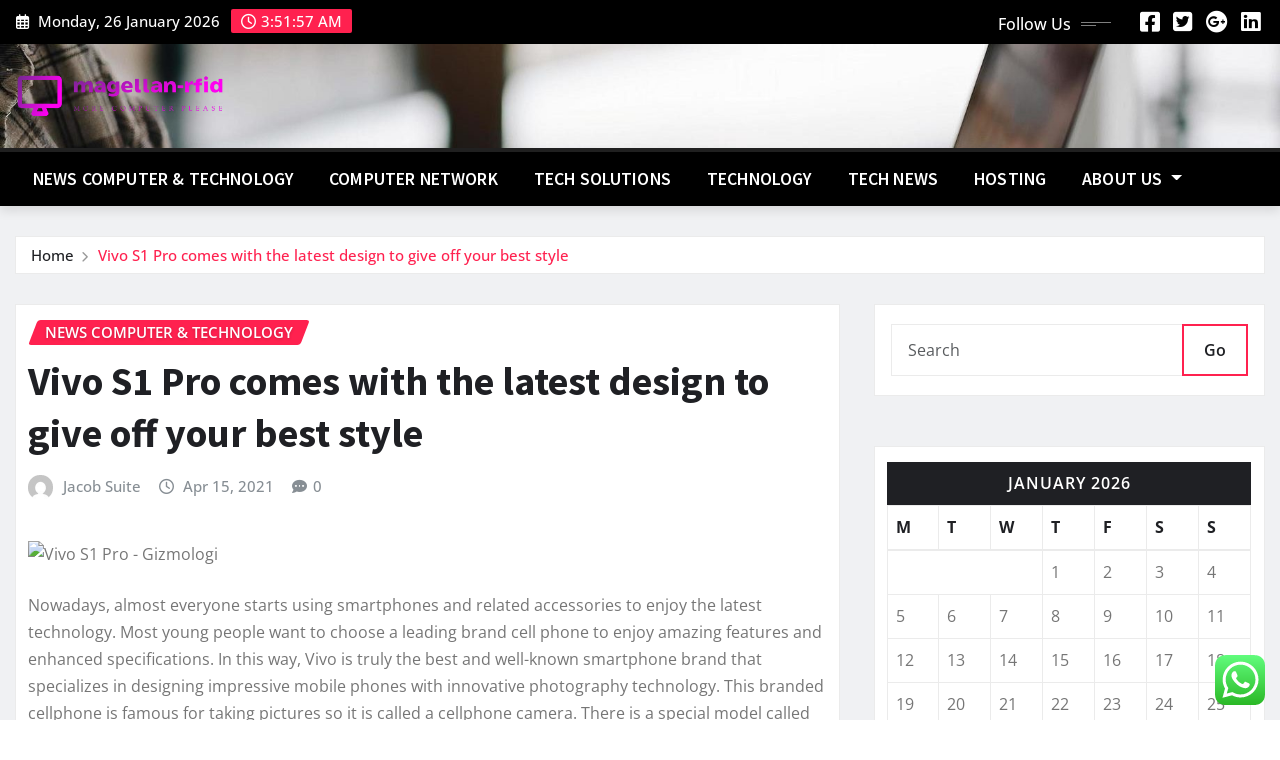

--- FILE ---
content_type: text/html; charset=UTF-8
request_url: https://magellan-rfid.com/vivo-s1-pro-comes-with-the-latest-design-to-give-off-your-best-style.html
body_size: 20968
content:
<!DOCTYPE html>
<html lang="en-US">
<head>	
	<meta charset="UTF-8">
    <meta name="viewport" content="width=device-width, initial-scale=1">
    <meta http-equiv="x-ua-compatible" content="ie=edge">
	
	
	<title>Vivo S1 Pro comes with the latest design to give off your best style &#8211; magellan-rfid</title>
<meta name='robots' content='max-image-preview:large' />
<link rel="alternate" type="application/rss+xml" title="magellan-rfid &raquo; Feed" href="https://magellan-rfid.com/feed" />
<link rel="alternate" type="application/rss+xml" title="magellan-rfid &raquo; Comments Feed" href="https://magellan-rfid.com/comments/feed" />
<link rel="alternate" type="application/rss+xml" title="magellan-rfid &raquo; Vivo S1 Pro comes with the latest design to give off your best style Comments Feed" href="https://magellan-rfid.com/vivo-s1-pro-comes-with-the-latest-design-to-give-off-your-best-style.html/feed" />
<link rel="alternate" title="oEmbed (JSON)" type="application/json+oembed" href="https://magellan-rfid.com/wp-json/oembed/1.0/embed?url=https%3A%2F%2Fmagellan-rfid.com%2Fvivo-s1-pro-comes-with-the-latest-design-to-give-off-your-best-style.html" />
<link rel="alternate" title="oEmbed (XML)" type="text/xml+oembed" href="https://magellan-rfid.com/wp-json/oembed/1.0/embed?url=https%3A%2F%2Fmagellan-rfid.com%2Fvivo-s1-pro-comes-with-the-latest-design-to-give-off-your-best-style.html&#038;format=xml" />
<style id='wp-img-auto-sizes-contain-inline-css' type='text/css'>
img:is([sizes=auto i],[sizes^="auto," i]){contain-intrinsic-size:3000px 1500px}
/*# sourceURL=wp-img-auto-sizes-contain-inline-css */
</style>

<link rel='stylesheet' id='newsexo-theme-fonts-css' href='https://magellan-rfid.com/wp-content/fonts/264c893f43ba60d3f121245f343a7c20.css?ver=20201110' type='text/css' media='all' />
<link rel='stylesheet' id='ht_ctc_main_css-css' href='https://magellan-rfid.com/wp-content/plugins/click-to-chat-for-whatsapp/new/inc/assets/css/main.css?ver=4.36' type='text/css' media='all' />
<style id='wp-emoji-styles-inline-css' type='text/css'>

	img.wp-smiley, img.emoji {
		display: inline !important;
		border: none !important;
		box-shadow: none !important;
		height: 1em !important;
		width: 1em !important;
		margin: 0 0.07em !important;
		vertical-align: -0.1em !important;
		background: none !important;
		padding: 0 !important;
	}
/*# sourceURL=wp-emoji-styles-inline-css */
</style>
<link rel='stylesheet' id='wp-block-library-css' href='https://magellan-rfid.com/wp-includes/css/dist/block-library/style.min.css?ver=6.9' type='text/css' media='all' />
<style id='global-styles-inline-css' type='text/css'>
:root{--wp--preset--aspect-ratio--square: 1;--wp--preset--aspect-ratio--4-3: 4/3;--wp--preset--aspect-ratio--3-4: 3/4;--wp--preset--aspect-ratio--3-2: 3/2;--wp--preset--aspect-ratio--2-3: 2/3;--wp--preset--aspect-ratio--16-9: 16/9;--wp--preset--aspect-ratio--9-16: 9/16;--wp--preset--color--black: #000000;--wp--preset--color--cyan-bluish-gray: #abb8c3;--wp--preset--color--white: #ffffff;--wp--preset--color--pale-pink: #f78da7;--wp--preset--color--vivid-red: #cf2e2e;--wp--preset--color--luminous-vivid-orange: #ff6900;--wp--preset--color--luminous-vivid-amber: #fcb900;--wp--preset--color--light-green-cyan: #7bdcb5;--wp--preset--color--vivid-green-cyan: #00d084;--wp--preset--color--pale-cyan-blue: #8ed1fc;--wp--preset--color--vivid-cyan-blue: #0693e3;--wp--preset--color--vivid-purple: #9b51e0;--wp--preset--gradient--vivid-cyan-blue-to-vivid-purple: linear-gradient(135deg,rgb(6,147,227) 0%,rgb(155,81,224) 100%);--wp--preset--gradient--light-green-cyan-to-vivid-green-cyan: linear-gradient(135deg,rgb(122,220,180) 0%,rgb(0,208,130) 100%);--wp--preset--gradient--luminous-vivid-amber-to-luminous-vivid-orange: linear-gradient(135deg,rgb(252,185,0) 0%,rgb(255,105,0) 100%);--wp--preset--gradient--luminous-vivid-orange-to-vivid-red: linear-gradient(135deg,rgb(255,105,0) 0%,rgb(207,46,46) 100%);--wp--preset--gradient--very-light-gray-to-cyan-bluish-gray: linear-gradient(135deg,rgb(238,238,238) 0%,rgb(169,184,195) 100%);--wp--preset--gradient--cool-to-warm-spectrum: linear-gradient(135deg,rgb(74,234,220) 0%,rgb(151,120,209) 20%,rgb(207,42,186) 40%,rgb(238,44,130) 60%,rgb(251,105,98) 80%,rgb(254,248,76) 100%);--wp--preset--gradient--blush-light-purple: linear-gradient(135deg,rgb(255,206,236) 0%,rgb(152,150,240) 100%);--wp--preset--gradient--blush-bordeaux: linear-gradient(135deg,rgb(254,205,165) 0%,rgb(254,45,45) 50%,rgb(107,0,62) 100%);--wp--preset--gradient--luminous-dusk: linear-gradient(135deg,rgb(255,203,112) 0%,rgb(199,81,192) 50%,rgb(65,88,208) 100%);--wp--preset--gradient--pale-ocean: linear-gradient(135deg,rgb(255,245,203) 0%,rgb(182,227,212) 50%,rgb(51,167,181) 100%);--wp--preset--gradient--electric-grass: linear-gradient(135deg,rgb(202,248,128) 0%,rgb(113,206,126) 100%);--wp--preset--gradient--midnight: linear-gradient(135deg,rgb(2,3,129) 0%,rgb(40,116,252) 100%);--wp--preset--font-size--small: 13px;--wp--preset--font-size--medium: 20px;--wp--preset--font-size--large: 36px;--wp--preset--font-size--x-large: 42px;--wp--preset--spacing--20: 0.44rem;--wp--preset--spacing--30: 0.67rem;--wp--preset--spacing--40: 1rem;--wp--preset--spacing--50: 1.5rem;--wp--preset--spacing--60: 2.25rem;--wp--preset--spacing--70: 3.38rem;--wp--preset--spacing--80: 5.06rem;--wp--preset--shadow--natural: 6px 6px 9px rgba(0, 0, 0, 0.2);--wp--preset--shadow--deep: 12px 12px 50px rgba(0, 0, 0, 0.4);--wp--preset--shadow--sharp: 6px 6px 0px rgba(0, 0, 0, 0.2);--wp--preset--shadow--outlined: 6px 6px 0px -3px rgb(255, 255, 255), 6px 6px rgb(0, 0, 0);--wp--preset--shadow--crisp: 6px 6px 0px rgb(0, 0, 0);}:where(.is-layout-flex){gap: 0.5em;}:where(.is-layout-grid){gap: 0.5em;}body .is-layout-flex{display: flex;}.is-layout-flex{flex-wrap: wrap;align-items: center;}.is-layout-flex > :is(*, div){margin: 0;}body .is-layout-grid{display: grid;}.is-layout-grid > :is(*, div){margin: 0;}:where(.wp-block-columns.is-layout-flex){gap: 2em;}:where(.wp-block-columns.is-layout-grid){gap: 2em;}:where(.wp-block-post-template.is-layout-flex){gap: 1.25em;}:where(.wp-block-post-template.is-layout-grid){gap: 1.25em;}.has-black-color{color: var(--wp--preset--color--black) !important;}.has-cyan-bluish-gray-color{color: var(--wp--preset--color--cyan-bluish-gray) !important;}.has-white-color{color: var(--wp--preset--color--white) !important;}.has-pale-pink-color{color: var(--wp--preset--color--pale-pink) !important;}.has-vivid-red-color{color: var(--wp--preset--color--vivid-red) !important;}.has-luminous-vivid-orange-color{color: var(--wp--preset--color--luminous-vivid-orange) !important;}.has-luminous-vivid-amber-color{color: var(--wp--preset--color--luminous-vivid-amber) !important;}.has-light-green-cyan-color{color: var(--wp--preset--color--light-green-cyan) !important;}.has-vivid-green-cyan-color{color: var(--wp--preset--color--vivid-green-cyan) !important;}.has-pale-cyan-blue-color{color: var(--wp--preset--color--pale-cyan-blue) !important;}.has-vivid-cyan-blue-color{color: var(--wp--preset--color--vivid-cyan-blue) !important;}.has-vivid-purple-color{color: var(--wp--preset--color--vivid-purple) !important;}.has-black-background-color{background-color: var(--wp--preset--color--black) !important;}.has-cyan-bluish-gray-background-color{background-color: var(--wp--preset--color--cyan-bluish-gray) !important;}.has-white-background-color{background-color: var(--wp--preset--color--white) !important;}.has-pale-pink-background-color{background-color: var(--wp--preset--color--pale-pink) !important;}.has-vivid-red-background-color{background-color: var(--wp--preset--color--vivid-red) !important;}.has-luminous-vivid-orange-background-color{background-color: var(--wp--preset--color--luminous-vivid-orange) !important;}.has-luminous-vivid-amber-background-color{background-color: var(--wp--preset--color--luminous-vivid-amber) !important;}.has-light-green-cyan-background-color{background-color: var(--wp--preset--color--light-green-cyan) !important;}.has-vivid-green-cyan-background-color{background-color: var(--wp--preset--color--vivid-green-cyan) !important;}.has-pale-cyan-blue-background-color{background-color: var(--wp--preset--color--pale-cyan-blue) !important;}.has-vivid-cyan-blue-background-color{background-color: var(--wp--preset--color--vivid-cyan-blue) !important;}.has-vivid-purple-background-color{background-color: var(--wp--preset--color--vivid-purple) !important;}.has-black-border-color{border-color: var(--wp--preset--color--black) !important;}.has-cyan-bluish-gray-border-color{border-color: var(--wp--preset--color--cyan-bluish-gray) !important;}.has-white-border-color{border-color: var(--wp--preset--color--white) !important;}.has-pale-pink-border-color{border-color: var(--wp--preset--color--pale-pink) !important;}.has-vivid-red-border-color{border-color: var(--wp--preset--color--vivid-red) !important;}.has-luminous-vivid-orange-border-color{border-color: var(--wp--preset--color--luminous-vivid-orange) !important;}.has-luminous-vivid-amber-border-color{border-color: var(--wp--preset--color--luminous-vivid-amber) !important;}.has-light-green-cyan-border-color{border-color: var(--wp--preset--color--light-green-cyan) !important;}.has-vivid-green-cyan-border-color{border-color: var(--wp--preset--color--vivid-green-cyan) !important;}.has-pale-cyan-blue-border-color{border-color: var(--wp--preset--color--pale-cyan-blue) !important;}.has-vivid-cyan-blue-border-color{border-color: var(--wp--preset--color--vivid-cyan-blue) !important;}.has-vivid-purple-border-color{border-color: var(--wp--preset--color--vivid-purple) !important;}.has-vivid-cyan-blue-to-vivid-purple-gradient-background{background: var(--wp--preset--gradient--vivid-cyan-blue-to-vivid-purple) !important;}.has-light-green-cyan-to-vivid-green-cyan-gradient-background{background: var(--wp--preset--gradient--light-green-cyan-to-vivid-green-cyan) !important;}.has-luminous-vivid-amber-to-luminous-vivid-orange-gradient-background{background: var(--wp--preset--gradient--luminous-vivid-amber-to-luminous-vivid-orange) !important;}.has-luminous-vivid-orange-to-vivid-red-gradient-background{background: var(--wp--preset--gradient--luminous-vivid-orange-to-vivid-red) !important;}.has-very-light-gray-to-cyan-bluish-gray-gradient-background{background: var(--wp--preset--gradient--very-light-gray-to-cyan-bluish-gray) !important;}.has-cool-to-warm-spectrum-gradient-background{background: var(--wp--preset--gradient--cool-to-warm-spectrum) !important;}.has-blush-light-purple-gradient-background{background: var(--wp--preset--gradient--blush-light-purple) !important;}.has-blush-bordeaux-gradient-background{background: var(--wp--preset--gradient--blush-bordeaux) !important;}.has-luminous-dusk-gradient-background{background: var(--wp--preset--gradient--luminous-dusk) !important;}.has-pale-ocean-gradient-background{background: var(--wp--preset--gradient--pale-ocean) !important;}.has-electric-grass-gradient-background{background: var(--wp--preset--gradient--electric-grass) !important;}.has-midnight-gradient-background{background: var(--wp--preset--gradient--midnight) !important;}.has-small-font-size{font-size: var(--wp--preset--font-size--small) !important;}.has-medium-font-size{font-size: var(--wp--preset--font-size--medium) !important;}.has-large-font-size{font-size: var(--wp--preset--font-size--large) !important;}.has-x-large-font-size{font-size: var(--wp--preset--font-size--x-large) !important;}
/*# sourceURL=global-styles-inline-css */
</style>

<style id='classic-theme-styles-inline-css' type='text/css'>
/*! This file is auto-generated */
.wp-block-button__link{color:#fff;background-color:#32373c;border-radius:9999px;box-shadow:none;text-decoration:none;padding:calc(.667em + 2px) calc(1.333em + 2px);font-size:1.125em}.wp-block-file__button{background:#32373c;color:#fff;text-decoration:none}
/*# sourceURL=/wp-includes/css/classic-themes.min.css */
</style>
<link rel='stylesheet' id='ez-toc-css' href='https://magellan-rfid.com/wp-content/plugins/easy-table-of-contents/assets/css/screen.min.css?ver=2.0.80' type='text/css' media='all' />
<style id='ez-toc-inline-css' type='text/css'>
div#ez-toc-container .ez-toc-title {font-size: 120%;}div#ez-toc-container .ez-toc-title {font-weight: 500;}div#ez-toc-container ul li , div#ez-toc-container ul li a {font-size: 95%;}div#ez-toc-container ul li , div#ez-toc-container ul li a {font-weight: 500;}div#ez-toc-container nav ul ul li {font-size: 90%;}.ez-toc-box-title {font-weight: bold; margin-bottom: 10px; text-align: center; text-transform: uppercase; letter-spacing: 1px; color: #666; padding-bottom: 5px;position:absolute;top:-4%;left:5%;background-color: inherit;transition: top 0.3s ease;}.ez-toc-box-title.toc-closed {top:-25%;}
.ez-toc-container-direction {direction: ltr;}.ez-toc-counter ul{counter-reset: item ;}.ez-toc-counter nav ul li a::before {content: counters(item, '.', decimal) '. ';display: inline-block;counter-increment: item;flex-grow: 0;flex-shrink: 0;margin-right: .2em; float: left; }.ez-toc-widget-direction {direction: ltr;}.ez-toc-widget-container ul{counter-reset: item ;}.ez-toc-widget-container nav ul li a::before {content: counters(item, '.', decimal) '. ';display: inline-block;counter-increment: item;flex-grow: 0;flex-shrink: 0;margin-right: .2em; float: left; }
/*# sourceURL=ez-toc-inline-css */
</style>
<link rel='stylesheet' id='bootstrap-css' href='https://magellan-rfid.com/wp-content/themes/newsexo/assets/css/bootstrap.css?ver=6.9' type='text/css' media='all' />
<link rel='stylesheet' id='font-awesome-min-css' href='https://magellan-rfid.com/wp-content/themes/newsexo/assets/css/font-awesome/css/font-awesome.min.css?ver=4.7.0' type='text/css' media='all' />
<link rel='stylesheet' id='newsexo-style-css' href='https://magellan-rfid.com/wp-content/themes/news-gadgets/style.css?ver=6.9' type='text/css' media='all' />
<link rel='stylesheet' id='theme-default-css' href='https://magellan-rfid.com/wp-content/themes/newsexo/assets/css/theme-default.css?ver=6.9' type='text/css' media='all' />
<link rel='stylesheet' id='newsexo-animate-css-css' href='https://magellan-rfid.com/wp-content/themes/newsexo/assets/css/animate.css?ver=6.9' type='text/css' media='all' />
<link rel='stylesheet' id='owl.carousel-css-css' href='https://magellan-rfid.com/wp-content/themes/newsexo/assets/css/owl.carousel.css?ver=6.9' type='text/css' media='all' />
<link rel='stylesheet' id='bootstrap-smartmenus-css-css' href='https://magellan-rfid.com/wp-content/themes/newsexo/assets/css/jquery.smartmenus.bootstrap-4.css?ver=6.9' type='text/css' media='all' />
<link rel='stylesheet' id='news-gadgets-parent-style-css' href='https://magellan-rfid.com/wp-content/themes/newsexo/style.css?ver=6.9' type='text/css' media='all' />
<link rel='stylesheet' id='news-gadgets-child-style-css' href='https://magellan-rfid.com/wp-content/themes/news-gadgets/style.css?ver=6.9' type='text/css' media='all' />
<link rel='stylesheet' id='news-gadgets-default-css-css' href='https://magellan-rfid.com/wp-content/themes/news-gadgets/assets/css/theme-default.css?ver=6.9' type='text/css' media='all' />
<link rel='stylesheet' id='news-gadgets-bootstrap-smartmenus-css-css' href='https://magellan-rfid.com/wp-content/themes/news-gadgets/assets/css/jquery.smartmenus.bootstrap-4.css?ver=6.9' type='text/css' media='all' />
<script type="text/javascript" src="https://magellan-rfid.com/wp-includes/js/jquery/jquery.min.js?ver=3.7.1" id="jquery-core-js"></script>
<script type="text/javascript" src="https://magellan-rfid.com/wp-includes/js/jquery/jquery-migrate.min.js?ver=3.4.1" id="jquery-migrate-js"></script>
<script type="text/javascript" src="https://magellan-rfid.com/wp-content/themes/newsexo/assets/js/bootstrap.js?ver=6.9" id="bootstrap-js-js"></script>
<script type="text/javascript" src="https://magellan-rfid.com/wp-content/themes/newsexo/assets/js/bootstrap.bundle.min.js?ver=6.9" id="bootstrap.bundle.min-js"></script>
<script type="text/javascript" src="https://magellan-rfid.com/wp-content/themes/newsexo/assets/js/smartmenus/jquery.smartmenus.js?ver=6.9" id="newsexo-smartmenus-js-js"></script>
<script type="text/javascript" src="https://magellan-rfid.com/wp-content/themes/newsexo/assets/js/custom.js?ver=6.9" id="newsexo-custom-js-js"></script>
<script type="text/javascript" src="https://magellan-rfid.com/wp-content/themes/newsexo/assets/js/smartmenus/bootstrap-smartmenus.js?ver=6.9" id="bootstrap-smartmenus-js-js"></script>
<script type="text/javascript" src="https://magellan-rfid.com/wp-content/themes/newsexo/assets/js/owl.carousel.min.js?ver=6.9" id="owl-carousel-js-js"></script>
<script type="text/javascript" src="https://magellan-rfid.com/wp-content/themes/newsexo/assets/js/animation/animate.js?ver=6.9" id="animate-js-js"></script>
<script type="text/javascript" src="https://magellan-rfid.com/wp-content/themes/newsexo/assets/js/wow.js?ver=6.9" id="wow-js-js"></script>
<link rel="https://api.w.org/" href="https://magellan-rfid.com/wp-json/" /><link rel="alternate" title="JSON" type="application/json" href="https://magellan-rfid.com/wp-json/wp/v2/posts/4292" /><link rel="EditURI" type="application/rsd+xml" title="RSD" href="https://magellan-rfid.com/xmlrpc.php?rsd" />
<meta name="generator" content="WordPress 6.9" />
<link rel="canonical" href="https://magellan-rfid.com/vivo-s1-pro-comes-with-the-latest-design-to-give-off-your-best-style.html" />
<link rel='shortlink' href='https://magellan-rfid.com/?p=4292' />
<!-- FIFU:meta:begin:image -->
<meta property="og:image" content="https://gizmologi.id/wp-content/uploads/2020/01/Vivo-S1Pro-600x600.jpg" />
<!-- FIFU:meta:end:image --><!-- FIFU:meta:begin:twitter -->
<meta name="twitter:card" content="summary_large_image" />
<meta name="twitter:title" content="Vivo S1 Pro comes with the latest design to give off your best style" />
<meta name="twitter:description" content="" />
<meta name="twitter:image" content="https://gizmologi.id/wp-content/uploads/2020/01/Vivo-S1Pro-600x600.jpg" />
<!-- FIFU:meta:end:twitter --><!-- HFCM by 99 Robots - Snippet # 4: gsc -->
<meta name="google-site-verification" content="Vv1uHsIqDG2fBkEUq0yJBDQTl_PQ5N7eB21Ua_KBjiU" />
<!-- /end HFCM by 99 Robots -->
<style type="text/css">

/*------------------- Body ---------------------*/



/*------------------- H1---------------------*/


/*------------------- H2---------------------*/

    h2{ font-family: Source Sans Pro; } 

/*------------------- H3---------------------*/

    h3 { font-family: Source Sans Pro; }

/*------------------- H4---------------------*/

    h4 { font-family: Source Sans Pro; }

/*------------------- H5---------------------*/

    h5 { font-family: Source Sans Pro; }

/*------------------- H6---------------------*/

    h6 { font-family: Source Sans Pro; }

</style>
		<style type="text/css">
						.site-title,
			.site-description {
				position: absolute;
				clip: rect(1px, 1px, 1px, 1px);
			}

					</style>
		<link rel="icon" href="https://magellan-rfid.com/wp-content/uploads/2025/06/cropped-cover-scaled-1-32x32.png" sizes="32x32" />
<link rel="icon" href="https://magellan-rfid.com/wp-content/uploads/2025/06/cropped-cover-scaled-1-192x192.png" sizes="192x192" />
<link rel="apple-touch-icon" href="https://magellan-rfid.com/wp-content/uploads/2025/06/cropped-cover-scaled-1-180x180.png" />
<meta name="msapplication-TileImage" content="https://magellan-rfid.com/wp-content/uploads/2025/06/cropped-cover-scaled-1-270x270.png" />

<!-- FIFU:jsonld:begin -->
<script type="application/ld+json">{"@context":"https://schema.org","@type":"BlogPosting","headline":"Vivo S1 Pro comes with the latest design to give off your best style","url":"https://magellan-rfid.com/vivo-s1-pro-comes-with-the-latest-design-to-give-off-your-best-style.html","mainEntityOfPage":"https://magellan-rfid.com/vivo-s1-pro-comes-with-the-latest-design-to-give-off-your-best-style.html","image":[{"@type":"ImageObject","url":"https://gizmologi.id/wp-content/uploads/2020/01/Vivo-S1Pro-600x600.jpg"}],"datePublished":"2021-04-15T02:43:17+00:00","dateModified":"2021-04-15T02:43:17+00:00","author":{"@type":"Person","name":"Jacob Suite","url":"https://magellan-rfid.com/author/jacob-suite"}}</script>
<!-- FIFU:jsonld:end -->
<link rel="preload" as="image" href="https://img.freepik.com/free-photo/student-loan-application-form-registration-concept_53876-133922.jpg?t=st=1729481672~exp=1729485272~hmac=3231173edcb32fcb0dffe9f59a64dd3c799289effbda609704a2a5fd73800290&#038;w=826"><link rel="preload" as="image" href="https://venturebeat.com/wp-content/uploads/2022/05/Dell_storage-e1670972874249.jpg?w=1200&#038;strip=all"><link rel="preload" as="image" href="https://encrypted-tbn0.gstatic.com/images?q=tbn:ANd9GcRAMFZW6b5CIHJZRvCFBsMnGH-4EaHYS2zJJQ&#038;s"><link rel="preload" as="image" href="https://img.freepik.com/free-photo/top-view-paper-person-frame_23-2149001149.jpg?t=st=1729481941~exp=1729485541~hmac=1c189752ef954a34f6c2168949d0a0ec1ba71ce41037a6c18081077fd8d9a8fa&#038;w=900"><link rel="preload" as="image" href="https://img.freepik.com/free-photo/hacker-anonymous-mask-recording-video_482257-77639.jpg?uid=R155376931&#038;ga=GA1.1.1363089164.1719882825&#038;semt=ais_user-customized"><link rel="preload" as="image" href="https://img.freepik.com/free-photo/social-media-still-life-items-top-view_23-2149019129.jpg?t=st=1709950837~exp=1709954437~hmac=3605fcd7173fd4443019b3ecd1b15d58b13af2fb29e179bf8aac230fc3ccc936&#038;w=1380"><link rel="preload" as="image" href="https://img.freepik.com/free-photo/workplace-violence-taking-place-colleagues_23-2149361877.jpg?uid=R155376931&#038;ga=GA1.1.1363089164.1719882825&#038;semt=ais_user-customized"><link rel="preload" as="image" href="https://img.freepik.com/free-photo/cyber-criminal-wearing-white-mask-while-testing-government-system-cyber-hacker_482257-22970.jpg?uid=R155376931&#038;ga=GA1.1.1363089164.1719882825&#038;semt=ais_user-customized"><link rel="preload" as="image" href="https://img.freepik.com/free-photo/business-people-using-maps-phones_53876-165182.jpg?uid=R155376931&#038;ga=GA1.1.1363089164.1719882825&#038;semt=ais_user-customized"><link rel="preload" as="image" href="https://img.freepik.com/free-photo/closeup-competitive-woman-player-holding-joystick-playing-space-shooter-video-games-powerful-computer-late-night-professional-gamer-using-wireless-controller-online-gaming-championship_482257-12530.jpg?t=st=1709950635~exp=1709954235~hmac=bd77bf3971142fa12e67e76e2f39b26d25ea1b89c73a2a9d4cc0c7e1bc753a96&#038;w=1480"><link rel="preload" as="image" href="https://cdn.shopify.com/s/files/1/2590/9332/files/428a94098dccca0c83eb4b0658e9505e_540x_b2ed08d3-bde3-4969-b0c4-85331f22b439.webp?v=1737103592"><link rel="preload" as="image" href="https://cdn.prod.website-files.com/61754c216e46033fd79c7ae0/65e78486ad726de66aebc931_%5BMADX%5D%2013%20SaaS%20Marketing%20Campaigns%20that%20Set%20the%20Standards.png"><link rel="preload" as="image" href="https://miro.medium.com/v2/resize:fit:1400/0*ZX3Bn4M5ux7OSgbi"><link rel="preload" as="image" href="https://img.freepik.com/premium-psd/medium-shot-model-wearing-vr-glasses_23-2151372206.jpg?ga=GA1.1.1601499433.1737701556&#038;semt=ais_hybrid&#038;w=740"></head>














<body class="wp-singular post-template-default single single-post postid-4292 single-format-standard wp-custom-logo wp-theme-newsexo wp-child-theme-news-gadgets theme-wide" >

<a class="screen-reader-text skip-link" href="#content">Skip to content</a>
<div id="wrapper">



	<!--Header Sidebar-->
	<header class="site-header">
		<div class="container-full">
			<div class="row align-self-center">
							<div class="col-lg-6 col-md-6 col-sm-12">
					<aside class="widget"> 
						<ul class="head-contact-info">
							<li><i class="fa-regular fa-calendar-days"></i>
							Monday, 26 January 2026							</li>
							<li><span id='newsexo-time' class="newsexo-time">  1:32 pm</span></li>
						</ul>
					</aside>
				</div>
			
						
				<div class="col-lg-6 col-md-6 col-sm-12">
					<aside class="widget">

					<ul class="custom-social-icons">
							
						    <li class="followus">Follow Us						    </li>
					    							
							
					    								<li><a class="fa-square-facebook" href="#"><i class="fa-brands fa-square-facebook"></i></a></li>
								<li><a class="fa-square-twitter" href="#"><i class="fa-brands fa-square-twitter"></i></a></li>
								<li><a class="fa-google-plus" href="#"><i class="fa-brands fa-google-plus"></i></a></li>
								<li><a class="fa-linkedin" href="#"><i class="fa-brands fa-linkedin"></i></a></li>
													</ul>


					</aside>
				</div>
				
			</div>
		</div>
	</header>
	<!--/End of Header Sidebar-->


 
  	<!--Site Branding & Advertisement-->
	<section class="logo-banner logo-banner-overlay">
		<div class="container-full">
			<div class="row">
				<div class="col-lg-4 col-md-12 align-self-center">
								<div class="site-logo">
			<a href="https://magellan-rfid.com/" class="" rel="home"><img width="752" height="158" src="https://magellan-rfid.com/wp-content/uploads/2025/06/cropped-default.png" class="custom-logo" alt="magellan-rfid" decoding="async" fetchpriority="high" srcset="https://magellan-rfid.com/wp-content/uploads/2025/06/cropped-default.png 752w, https://magellan-rfid.com/wp-content/uploads/2025/06/cropped-default-300x63.png 300w" sizes="(max-width: 752px) 100vw, 752px" /></a>		</div>
	   				</div>

				
			</div>
		</div>
	</section>	
	<!--End of Site Branding & Advertisement-->
    	
	<!-- Navbar -->
	<nav class="navbar navbar-expand-lg navbar-dark header-sticky">
		<div class="container-full">
			<div class="row">
			    <div class="col-lg-12 col-md-12"> 
				
					<button class="navbar-toggler" type="button" data-bs-toggle="collapse" data-bs-target="#navbarSupportedContent" aria-controls="navbarSupportedContent" aria-expanded="false" aria-label="Toggle navigation">
					  <span class="navbar-toggler-icon"></span>
					</button>
					<div id="navbarSupportedContent" class="navbar-collapse collapse">
						<div class="menu-navigasi-atas-container"><ul id="menu-navigasi-atas" class="nav navbar-nav"><li id="menu-item-8961" class="menu-item menu-item-type-taxonomy menu-item-object-category current-post-ancestor current-menu-parent current-post-parent menu-item-8961"><a class="nav-link" href="https://magellan-rfid.com/category/news-computer-technology">News Computer &amp; Technology</a></li>
<li id="menu-item-8965" class="menu-item menu-item-type-taxonomy menu-item-object-category menu-item-8965"><a class="nav-link" href="https://magellan-rfid.com/category/computer-network">Computer Network</a></li>
<li id="menu-item-8966" class="menu-item menu-item-type-taxonomy menu-item-object-category menu-item-8966"><a class="nav-link" href="https://magellan-rfid.com/category/tech-solutions">Tech Solutions</a></li>
<li id="menu-item-8963" class="menu-item menu-item-type-taxonomy menu-item-object-category menu-item-8963"><a class="nav-link" href="https://magellan-rfid.com/category/technology">Technology</a></li>
<li id="menu-item-8964" class="menu-item menu-item-type-taxonomy menu-item-object-category menu-item-8964"><a class="nav-link" href="https://magellan-rfid.com/category/tech-news">Tech News</a></li>
<li id="menu-item-8962" class="menu-item menu-item-type-taxonomy menu-item-object-category menu-item-8962"><a class="nav-link" href="https://magellan-rfid.com/category/hosting">Hosting</a></li>
<li id="menu-item-8967" class="menu-item menu-item-type-post_type menu-item-object-page menu-item-has-children menu-item-8967 dropdown"><a class="nav-link" href="https://magellan-rfid.com/about-us" data-toggle="dropdown" class="dropdown-toggle">About Us </a>
<ul role="menu" class=" dropdown-menu">
	<li id="menu-item-8969" class="menu-item menu-item-type-post_type menu-item-object-page menu-item-8969"><a class="dropdown-item" href="https://magellan-rfid.com/privacy-policy">Privacy Policy</a></li>
	<li id="menu-item-8970" class="menu-item menu-item-type-post_type menu-item-object-page menu-item-8970"><a class="dropdown-item" href="https://magellan-rfid.com/contact-us">Contact Us</a></li>
	<li id="menu-item-8971" class="menu-item menu-item-type-post_type menu-item-object-page menu-item-8971"><a class="dropdown-item" href="https://magellan-rfid.com/advertise-here">Advertise Here</a></li>
	<li id="menu-item-8968" class="menu-item menu-item-type-post_type menu-item-object-page menu-item-8968"><a class="dropdown-item" href="https://magellan-rfid.com/sitemap">Sitemap</a></li>
</ul>
</li>
</ul></div>					</div>
				</div>
							</div>
		</div>
	</nav>
	<!-- /End of Navbar -->

	<div id="search-popup">
		<button type="button" class="close">×</button>
		<form method="get" id="searchform" class="search-form" action="https://magellan-rfid.com/">
			<input type="search" placeholder="Search here" name="s" id="s" />
			<button type="submit" class="btn btn-primary">Search</button>
		</form>
	</div>
	<!-- Theme Breadcrumb Area -->

		<section class="theme-breadcrumb-area">
				<div id="content" class="container-full">
					<div class="row g-lg-3">
						<div class="col-md-12 col-sm-12">						
							<ul class="page-breadcrumb wow animate fadeInUp" data-wow-delay=".3s""><li><a href="https://magellan-rfid.com">Home</a></li><li class="active"><a href="https://magellan-rfid.com:443/vivo-s1-pro-comes-with-the-latest-design-to-give-off-your-best-style.html">Vivo S1 Pro comes with the latest design to give off your best style</a></li></ul>						</div>
					</div>
				</div>
		</section>
	
<section class="single-news-area">
	<div class="container-full">
		<div class="row ">
				  
            <div class="col-lg-8 col-md-6 col-sm-12">
        			

			<article class="post grid-view-news-area pb-3 wow animate fadeInUp vrsn-two" data-wow-delay=".3s" class="post-4292 post type-post status-publish format-standard hentry category-news-computer-technology">		
				<div class="entry-meta">
					<span class="cat-links links-space">
						 <a class="links-bg news-computer-technology" href="https://magellan-rfid.com/category/news-computer-technology"><span>News Computer &amp; Technology</span></a>				    </span>
				</div>	
				<header class="entry-header">
	            <h2 class="entry-title">Vivo S1 Pro comes with the latest design to give off your best style</h2>				</header>		
				<div class="entry-meta align-self-center">
					<span class="author">
					<img alt='' src='https://secure.gravatar.com/avatar/5b31a48a993f587a2ca3db2149c7279504b24416231abe55f94b2c8e526d3e58?s=50&#038;d=mm&#038;r=g' srcset='https://secure.gravatar.com/avatar/5b31a48a993f587a2ca3db2149c7279504b24416231abe55f94b2c8e526d3e58?s=100&#038;d=mm&#038;r=g 2x' class='img-fluid comment-img avatar-50 photo avatar-default' height='50' width='50' decoding='async'/>					<a href="https://magellan-rfid.com/author/jacob-suite">Jacob Suite</a>
					</span>					
					<span class="posted-on">
						<i class="fa-regular fa-clock"></i>
			            <a href="https://magellan-rfid.com/2021/04"><time>
						Apr 15, 2021</time></a>
					</span>
					<span class="comment-links"><i class="fa-solid fa-comment-dots"></i><a href="https://magellan-rfid.com/vivo-s1-pro-comes-with-the-latest-design-to-give-off-your-best-style.html#respond">0</a></span>
				</div>		
								<figcaption class="post-content">
					<div class="entry-content">
						<p><img decoding="async" class="n3VNCb aligncenter" src="https://gizmologi.id/wp-content/uploads/2020/01/Vivo-S1Pro-600x600.jpg" alt="Vivo S1 Pro - Gizmologi" data-noaft="1" /></p>
<p>Nowadays, almost everyone starts using smartphones and related accessories to enjoy the latest technology. Most young people want to choose a leading brand cell phone to enjoy amazing features and enhanced specifications. In this way, Vivo is truly the best and well-known smartphone brand that specializes in designing impressive mobile phones with innovative photography technology. This branded cellphone is famous for taking pictures so it is called a cellphone camera. There is a special model called <a href="https://www.sangeethamobiles.com/product-details/vivo-s1-pro-8gb-128gb-black/MOBPEUBGA4DGP4EH"><b>Vivo S1 Pro</b></a> which is very powerful with amazing features.</p>
<p><b>The Latest Design Exudes Your Best Style</b></p>
<p>Inspired by the details of luxury jewelry and classic buildings, Vivo is making breakthroughs inspired by the unique Diamond design and dynamically enhancing the details of the S1 Pro look. With a combination of colors and effects of light reflection, Glowing Black and Crystal Blue, it can highlight your elegant side.</p>
<p><b>Shoot Like a Professional</b></p>
<p>The rear camera of the S1 Pro offers the best clarity with 48MP resolution for the main camera. Supported by three additional cameras including a wide lens, macro, and bokeh effects, you can have photos with the best detail. Take pictures with ease and get satisfying results for a variety of objects.</p>
<p><b>32MP Front Camera</b></p>
<p>Capture Your Best Version</p>
<p>Through the 32MP front camera, the S1 Pro has been at the forefront of providing the best selfie experience. Enjoy how clear and attractive you look even when the photo is enlarged.</p>
<p><b>Screen Touch ID</b></p>
<p>Fun Tech Touch Comes with the latest design and animation when locking. Screen Touch ID on the S1 Pro brings a more exciting world with just one touch.</p>
<p><b>Dual-Engine Fast Charging With 4500 mAh Battery</b></p>
<p>The S1 Pro has a battery capacity of 4500mAh which keeps the battery life longer. Supported with USB Type-C and exclusive charging technology from Vivo Dual-Engine Fast Charging makes battery charging faster</p>
<p>Recently, the Vivo Company launched the S1 Pro smartphone model with the lowest price in the market. Those who are all looking for a camera phone within your budget can opt for this Vivo S1 Pro model. The smartphone model from the Vivo brand, with internal storage specifications of 128GB and 8GB. The mobile phone is very unique and durable in comparison to all other competing phone models.</p>
					</div>	
									</figcaption>
</article><!-- #post-4292 -->

	
<!--Blog Post Author-->
<article class="post-author-area wow animate fadeInUp vrsn-two" data-wow-delay=".3s">
		<figure class="avatar">
			<img alt='' src='https://secure.gravatar.com/avatar/5b31a48a993f587a2ca3db2149c7279504b24416231abe55f94b2c8e526d3e58?s=200&#038;d=mm&#038;r=g' srcset='https://secure.gravatar.com/avatar/5b31a48a993f587a2ca3db2149c7279504b24416231abe55f94b2c8e526d3e58?s=400&#038;d=mm&#038;r=g 2x' class='img-fluid comment-img avatar-200 photo img-fluid rounded-circle' height='200' width='200' decoding='async'/>		</figure>
		<figcaption class="author-content">
			<h5 class="author-name"><a href="https://magellan-rfid.com" title="Visit Jacob Suite&#8217;s website" rel="author external">Jacob Suite</a></h5>
			<p><b>Website:</b> <a href="https://magellan-rfid.com" target="_blank">https://magellan-rfid.com</a></p>
			<p></p>
					<ul class="custom-social-icons">	
					    								<li><a class="fa-square-facebook" href="#"><i class="fa-brands fa-square-facebook"></i></a></li>
								<li><a class="fa-square-twitter" href="#"><i class="fa-brands fa-square-twitter"></i></a></li>
								<li><a class="fa-google-plus" href="#"><i class="fa-brands fa-google-plus"></i></a></li>
								<li><a class="fa-linkedin" href="#"><i class="fa-brands fa-linkedin"></i></a></li>
								<li><a class="fa-square-instagram" href="#"><i class="fa-brands fa-square-instagram"></i></a></li>
								<li><a class="fa-square-youtube" href="#"><i class="fa-brands fa-square-youtube"></i></a></li>
								<li><a class="fa-skype" href="#"><i class="fa-brands fa-skype"></i></a></li>	
													</ul>
	   </figcaption>
</article>
<!--/Blog Post Author-->
	

<div class="row pb-3 related-posts wow animate fadeInUp" data-wow-delay=".3s">
		<div class="col-12">
			<span class="news-section-title five"><h5 class="f-heading">Related Story</h5></span>
		</div>
							<div class="col-lg-4 col-md-12 col-sm-12">
						<article class="post grid-view-news-area vrsn-two">	
							<figure class="post-thumbnail"><a href="https://magellan-rfid.com/how-to-print-a-google-form.html"><img post-id="10897" fifu-featured="1" width="826" height="627" src="https://img.freepik.com/free-photo/student-loan-application-form-registration-concept_53876-133922.jpg?t=st=1729481672~exp=1729485272~hmac=3231173edcb32fcb0dffe9f59a64dd3c799289effbda609704a2a5fd73800290&amp;w=826" class="img-fluid wp-post-image" alt="How to Print a Google Form" title="How to Print a Google Form" title="How to Print a Google Form" decoding="async" /></a></figure>								
							<figcaption class="post-content">
								<div class="entry-meta">
									<span class="cat-links links-space">
										 <a class="links-bg news-computer-technology" href="https://magellan-rfid.com/category/news-computer-technology"><span>News Computer &amp; Technology</span></a>									</span>
								</div>								
								<header class="entry-header">
									<h5 class="entry-title"><a href="https://magellan-rfid.com/how-to-print-a-google-form.html">How to Print a Google Form</a></h5>
								</header>								
								<div class="entry-meta align-self-center">
									<span class="author">
									<img alt='' src='https://secure.gravatar.com/avatar/5b31a48a993f587a2ca3db2149c7279504b24416231abe55f94b2c8e526d3e58?s=50&#038;d=mm&#038;r=g' srcset='https://secure.gravatar.com/avatar/5b31a48a993f587a2ca3db2149c7279504b24416231abe55f94b2c8e526d3e58?s=100&#038;d=mm&#038;r=g 2x' class='img-fluid comment-img avatar-50 photo avatar-default' height='50' width='50' loading='lazy' decoding='async'/>									<a href="https://magellan-rfid.com/author/jacob-suite">Jacob Suite</a>
									</span>
															
									<span class="posted-on">
										<i class="fa-regular fa-clock"></i>
										<a href="https://magellan-rfid.com/2024/08"><time>
										Aug 3, 2024</time></a>
									</span>
								</div>
							</figcaption>				
						</article>
					</div>
								<div class="col-lg-4 col-md-12 col-sm-12">
						<article class="post grid-view-news-area vrsn-two">	
							<figure class="post-thumbnail"><a href="https://magellan-rfid.com/new-years-resolutions-for-cios.html"><img post-id="10111" fifu-featured="1" width="1200" height="801" src="https://venturebeat.com/wp-content/uploads/2022/05/Dell_storage-e1670972874249.jpg?w=1200&amp;strip=all" class="img-fluid wp-post-image" alt="New year’s resolutions for CIOs" title="New year’s resolutions for CIOs" title="New year’s resolutions for CIOs" decoding="async" loading="lazy" /></a></figure>								
							<figcaption class="post-content">
								<div class="entry-meta">
									<span class="cat-links links-space">
										 <a class="links-bg news-computer-technology" href="https://magellan-rfid.com/category/news-computer-technology"><span>News Computer &amp; Technology</span></a>									</span>
								</div>								
								<header class="entry-header">
									<h5 class="entry-title"><a href="https://magellan-rfid.com/new-years-resolutions-for-cios.html">New year’s resolutions for CIOs</a></h5>
								</header>								
								<div class="entry-meta align-self-center">
									<span class="author">
									<img alt='' src='https://secure.gravatar.com/avatar/5b31a48a993f587a2ca3db2149c7279504b24416231abe55f94b2c8e526d3e58?s=50&#038;d=mm&#038;r=g' srcset='https://secure.gravatar.com/avatar/5b31a48a993f587a2ca3db2149c7279504b24416231abe55f94b2c8e526d3e58?s=100&#038;d=mm&#038;r=g 2x' class='img-fluid comment-img avatar-50 photo avatar-default' height='50' width='50' loading='lazy' decoding='async'/>									<a href="https://magellan-rfid.com/author/jacob-suite">Jacob Suite</a>
									</span>
															
									<span class="posted-on">
										<i class="fa-regular fa-clock"></i>
										<a href="https://magellan-rfid.com/2024/08"><time>
										Aug 2, 2024</time></a>
									</span>
								</div>
							</figcaption>				
						</article>
					</div>
								<div class="col-lg-4 col-md-12 col-sm-12">
						<article class="post grid-view-news-area vrsn-two">	
							<figure class="post-thumbnail"><a href="https://magellan-rfid.com/hashtag-trending-dec-7-2022-cop-sued-for-error-with-find-my-app-attack-on-north-carolina-power-grid-amazon-to-pay-2-to-users.html"><img post-id="9978" fifu-featured="1" width="275" height="183" src="https://encrypted-tbn0.gstatic.com/images?q=tbn:ANd9GcRAMFZW6b5CIHJZRvCFBsMnGH-4EaHYS2zJJQ&amp;s" class="img-fluid wp-post-image" alt="Hashtag Trending Dec 7 2022- Cop sued for error with “Find my” App; Attack on North Carolina power grid; Amazon to pay  to users" title="Hashtag Trending Dec 7 2022- Cop sued for error with “Find my” App; Attack on North Carolina power grid; Amazon to pay  to users" title="Hashtag Trending Dec 7 2022- Cop sued for error with “Find my” App; Attack on North Carolina power grid; Amazon to pay  to users" decoding="async" loading="lazy" /></a></figure>								
							<figcaption class="post-content">
								<div class="entry-meta">
									<span class="cat-links links-space">
										 <a class="links-bg news-computer-technology" href="https://magellan-rfid.com/category/news-computer-technology"><span>News Computer &amp; Technology</span></a>									</span>
								</div>								
								<header class="entry-header">
									<h5 class="entry-title"><a href="https://magellan-rfid.com/hashtag-trending-dec-7-2022-cop-sued-for-error-with-find-my-app-attack-on-north-carolina-power-grid-amazon-to-pay-2-to-users.html">Hashtag Trending Dec 7 2022- Cop sued for error with “Find my” App; Attack on North Carolina power grid; Amazon to pay $2 to users</a></h5>
								</header>								
								<div class="entry-meta align-self-center">
									<span class="author">
									<img alt='' src='https://secure.gravatar.com/avatar/5b31a48a993f587a2ca3db2149c7279504b24416231abe55f94b2c8e526d3e58?s=50&#038;d=mm&#038;r=g' srcset='https://secure.gravatar.com/avatar/5b31a48a993f587a2ca3db2149c7279504b24416231abe55f94b2c8e526d3e58?s=100&#038;d=mm&#038;r=g 2x' class='img-fluid comment-img avatar-50 photo avatar-default' height='50' width='50' loading='lazy' decoding='async'/>									<a href="https://magellan-rfid.com/author/jacob-suite">Jacob Suite</a>
									</span>
															
									<span class="posted-on">
										<i class="fa-regular fa-clock"></i>
										<a href="https://magellan-rfid.com/2024/07"><time>
										Jul 31, 2024</time></a>
									</span>
								</div>
							</figcaption>				
						</article>
					</div>
								<div class="col-lg-4 col-md-12 col-sm-12">
						<article class="post grid-view-news-area vrsn-two">	
							<figure class="post-thumbnail"><a href="https://magellan-rfid.com/total-points-from-google-classroom.html"><img post-id="11266" fifu-featured="1" width="900" height="600" src="https://img.freepik.com/free-photo/top-view-paper-person-frame_23-2149001149.jpg?t=st=1729481941~exp=1729485541~hmac=1c189752ef954a34f6c2168949d0a0ec1ba71ce41037a6c18081077fd8d9a8fa&amp;w=900" class="img-fluid wp-post-image" alt="Total Points from Google Classroom" title="Total Points from Google Classroom" title="Total Points from Google Classroom" decoding="async" loading="lazy" /></a></figure>								
							<figcaption class="post-content">
								<div class="entry-meta">
									<span class="cat-links links-space">
										 <a class="links-bg news-computer-technology" href="https://magellan-rfid.com/category/news-computer-technology"><span>News Computer &amp; Technology</span></a>									</span>
								</div>								
								<header class="entry-header">
									<h5 class="entry-title"><a href="https://magellan-rfid.com/total-points-from-google-classroom.html">Total Points from Google Classroom</a></h5>
								</header>								
								<div class="entry-meta align-self-center">
									<span class="author">
									<img alt='' src='https://secure.gravatar.com/avatar/5b31a48a993f587a2ca3db2149c7279504b24416231abe55f94b2c8e526d3e58?s=50&#038;d=mm&#038;r=g' srcset='https://secure.gravatar.com/avatar/5b31a48a993f587a2ca3db2149c7279504b24416231abe55f94b2c8e526d3e58?s=100&#038;d=mm&#038;r=g 2x' class='img-fluid comment-img avatar-50 photo avatar-default' height='50' width='50' loading='lazy' decoding='async'/>									<a href="https://magellan-rfid.com/author/jacob-suite">Jacob Suite</a>
									</span>
															
									<span class="posted-on">
										<i class="fa-regular fa-clock"></i>
										<a href="https://magellan-rfid.com/2024/07"><time>
										Jul 26, 2024</time></a>
									</span>
								</div>
							</figcaption>				
						</article>
					</div>
								<div class="col-lg-4 col-md-12 col-sm-12">
						<article class="post grid-view-news-area vrsn-two">	
							<figure class="post-thumbnail"><a href="https://magellan-rfid.com/best-hackathon-software-used-in-artificial-intelligence.html"><img post-id="10970" fifu-featured="1" width="626" height="417" src="https://img.freepik.com/free-photo/hacker-anonymous-mask-recording-video_482257-77639.jpg?uid=R155376931&amp;ga=GA1.1.1363089164.1719882825&amp;semt=ais_user-customized" class="img-fluid wp-post-image" alt="Best Hackathon Software Used in Artificial Intelligence" title="Best Hackathon Software Used in Artificial Intelligence" title="Best Hackathon Software Used in Artificial Intelligence" decoding="async" loading="lazy" /></a></figure>								
							<figcaption class="post-content">
								<div class="entry-meta">
									<span class="cat-links links-space">
										 <a class="links-bg news-computer-technology" href="https://magellan-rfid.com/category/news-computer-technology"><span>News Computer &amp; Technology</span></a>									</span>
								</div>								
								<header class="entry-header">
									<h5 class="entry-title"><a href="https://magellan-rfid.com/best-hackathon-software-used-in-artificial-intelligence.html">Best Hackathon Software Used in Artificial Intelligence</a></h5>
								</header>								
								<div class="entry-meta align-self-center">
									<span class="author">
									<img alt='' src='https://secure.gravatar.com/avatar/5b31a48a993f587a2ca3db2149c7279504b24416231abe55f94b2c8e526d3e58?s=50&#038;d=mm&#038;r=g' srcset='https://secure.gravatar.com/avatar/5b31a48a993f587a2ca3db2149c7279504b24416231abe55f94b2c8e526d3e58?s=100&#038;d=mm&#038;r=g 2x' class='img-fluid comment-img avatar-50 photo avatar-default' height='50' width='50' loading='lazy' decoding='async'/>									<a href="https://magellan-rfid.com/author/jacob-suite">Jacob Suite</a>
									</span>
															
									<span class="posted-on">
										<i class="fa-regular fa-clock"></i>
										<a href="https://magellan-rfid.com/2024/07"><time>
										Jul 20, 2024</time></a>
									</span>
								</div>
							</figcaption>				
						</article>
					</div>
								<div class="col-lg-4 col-md-12 col-sm-12">
						<article class="post grid-view-news-area vrsn-two">	
							<figure class="post-thumbnail"><a href="https://magellan-rfid.com/roblox-will-let-13-users-import-contacts-and-add-recommended-friends-techcrunch.html"><img post-id="11399" fifu-featured="1" width="1380" height="920" src="https://img.freepik.com/free-photo/social-media-still-life-items-top-view_23-2149019129.jpg?t=st=1709950837~exp=1709954437~hmac=3605fcd7173fd4443019b3ecd1b15d58b13af2fb29e179bf8aac230fc3ccc936&amp;w=1380" class="img-fluid wp-post-image" alt="Roblox will let 13+ users import contacts and add recommended friends • TechCrunch" title="Roblox will let 13+ users import contacts and add recommended friends • TechCrunch" title="Roblox will let 13+ users import contacts and add recommended friends • TechCrunch" decoding="async" loading="lazy" /></a></figure>								
							<figcaption class="post-content">
								<div class="entry-meta">
									<span class="cat-links links-space">
										 <a class="links-bg news-computer-technology" href="https://magellan-rfid.com/category/news-computer-technology"><span>News Computer &amp; Technology</span></a>									</span>
								</div>								
								<header class="entry-header">
									<h5 class="entry-title"><a href="https://magellan-rfid.com/roblox-will-let-13-users-import-contacts-and-add-recommended-friends-techcrunch.html">Roblox will let 13+ users import contacts and add recommended friends • TechCrunch</a></h5>
								</header>								
								<div class="entry-meta align-self-center">
									<span class="author">
									<img alt='' src='https://secure.gravatar.com/avatar/5b31a48a993f587a2ca3db2149c7279504b24416231abe55f94b2c8e526d3e58?s=50&#038;d=mm&#038;r=g' srcset='https://secure.gravatar.com/avatar/5b31a48a993f587a2ca3db2149c7279504b24416231abe55f94b2c8e526d3e58?s=100&#038;d=mm&#038;r=g 2x' class='img-fluid comment-img avatar-50 photo avatar-default' height='50' width='50' loading='lazy' decoding='async'/>									<a href="https://magellan-rfid.com/author/jacob-suite">Jacob Suite</a>
									</span>
															
									<span class="posted-on">
										<i class="fa-regular fa-clock"></i>
										<a href="https://magellan-rfid.com/2024/07"><time>
										Jul 11, 2024</time></a>
									</span>
								</div>
							</figcaption>				
						</article>
					</div>
								<div class="col-lg-4 col-md-12 col-sm-12">
						<article class="post grid-view-news-area vrsn-two">	
							<figure class="post-thumbnail"><a href="https://magellan-rfid.com/improving-business-productivity-with-artificial-intelligence.html"><img post-id="10016" fifu-featured="1" width="626" height="417" src="https://img.freepik.com/free-photo/workplace-violence-taking-place-colleagues_23-2149361877.jpg?uid=R155376931&amp;ga=GA1.1.1363089164.1719882825&amp;semt=ais_user-customized" class="img-fluid wp-post-image" alt="Improving Business Productivity with Artificial Intelligence" title="Improving Business Productivity with Artificial Intelligence" title="Improving Business Productivity with Artificial Intelligence" decoding="async" loading="lazy" /></a></figure>								
							<figcaption class="post-content">
								<div class="entry-meta">
									<span class="cat-links links-space">
										 <a class="links-bg news-computer-technology" href="https://magellan-rfid.com/category/news-computer-technology"><span>News Computer &amp; Technology</span></a>									</span>
								</div>								
								<header class="entry-header">
									<h5 class="entry-title"><a href="https://magellan-rfid.com/improving-business-productivity-with-artificial-intelligence.html">Improving Business Productivity with Artificial Intelligence</a></h5>
								</header>								
								<div class="entry-meta align-self-center">
									<span class="author">
									<img alt='' src='https://secure.gravatar.com/avatar/5b31a48a993f587a2ca3db2149c7279504b24416231abe55f94b2c8e526d3e58?s=50&#038;d=mm&#038;r=g' srcset='https://secure.gravatar.com/avatar/5b31a48a993f587a2ca3db2149c7279504b24416231abe55f94b2c8e526d3e58?s=100&#038;d=mm&#038;r=g 2x' class='img-fluid comment-img avatar-50 photo avatar-default' height='50' width='50' loading='lazy' decoding='async'/>									<a href="https://magellan-rfid.com/author/jacob-suite">Jacob Suite</a>
									</span>
															
									<span class="posted-on">
										<i class="fa-regular fa-clock"></i>
										<a href="https://magellan-rfid.com/2024/07"><time>
										Jul 2, 2024</time></a>
									</span>
								</div>
							</figcaption>				
						</article>
					</div>
								<div class="col-lg-4 col-md-12 col-sm-12">
						<article class="post grid-view-news-area vrsn-two">	
							<figure class="post-thumbnail"><a href="https://magellan-rfid.com/the-top-cyber-security-threats-vulnerabilities-you-need-to-know-about.html"><img post-id="11359" fifu-featured="1" width="626" height="417" src="https://img.freepik.com/free-photo/cyber-criminal-wearing-white-mask-while-testing-government-system-cyber-hacker_482257-22970.jpg?uid=R155376931&amp;ga=GA1.1.1363089164.1719882825&amp;semt=ais_user-customized" class="img-fluid wp-post-image" alt="The Top Cyber-Security Threats &#038; Vulnerabilities You Need To Know About" title="The Top Cyber-Security Threats &#038; Vulnerabilities You Need To Know About" title="The Top Cyber-Security Threats &#038; Vulnerabilities You Need To Know About" decoding="async" loading="lazy" /></a></figure>								
							<figcaption class="post-content">
								<div class="entry-meta">
									<span class="cat-links links-space">
										 <a class="links-bg news-computer-technology" href="https://magellan-rfid.com/category/news-computer-technology"><span>News Computer &amp; Technology</span></a>									</span>
								</div>								
								<header class="entry-header">
									<h5 class="entry-title"><a href="https://magellan-rfid.com/the-top-cyber-security-threats-vulnerabilities-you-need-to-know-about.html">The Top Cyber-Security Threats &#038; Vulnerabilities You Need To Know About</a></h5>
								</header>								
								<div class="entry-meta align-self-center">
									<span class="author">
									<img alt='' src='https://secure.gravatar.com/avatar/5b31a48a993f587a2ca3db2149c7279504b24416231abe55f94b2c8e526d3e58?s=50&#038;d=mm&#038;r=g' srcset='https://secure.gravatar.com/avatar/5b31a48a993f587a2ca3db2149c7279504b24416231abe55f94b2c8e526d3e58?s=100&#038;d=mm&#038;r=g 2x' class='img-fluid comment-img avatar-50 photo avatar-default' height='50' width='50' loading='lazy' decoding='async'/>									<a href="https://magellan-rfid.com/author/jacob-suite">Jacob Suite</a>
									</span>
															
									<span class="posted-on">
										<i class="fa-regular fa-clock"></i>
										<a href="https://magellan-rfid.com/2024/06"><time>
										Jun 24, 2024</time></a>
									</span>
								</div>
							</figcaption>				
						</article>
					</div>
								<div class="col-lg-4 col-md-12 col-sm-12">
						<article class="post grid-view-news-area vrsn-two">	
							<figure class="post-thumbnail"><a href="https://magellan-rfid.com/google-merges-maps-and-waze-teams-but-will-keep-apps-separate.html"><img post-id="10796" fifu-featured="1" width="626" height="493" src="https://img.freepik.com/free-photo/business-people-using-maps-phones_53876-165182.jpg?uid=R155376931&amp;ga=GA1.1.1363089164.1719882825&amp;semt=ais_user-customized" class="img-fluid wp-post-image" alt="Google merges Maps and Waze teams, but will keep apps separate" title="Google merges Maps and Waze teams, but will keep apps separate" title="Google merges Maps and Waze teams, but will keep apps separate" decoding="async" loading="lazy" /></a></figure>								
							<figcaption class="post-content">
								<div class="entry-meta">
									<span class="cat-links links-space">
										 <a class="links-bg news-computer-technology" href="https://magellan-rfid.com/category/news-computer-technology"><span>News Computer &amp; Technology</span></a>									</span>
								</div>								
								<header class="entry-header">
									<h5 class="entry-title"><a href="https://magellan-rfid.com/google-merges-maps-and-waze-teams-but-will-keep-apps-separate.html">Google merges Maps and Waze teams, but will keep apps separate</a></h5>
								</header>								
								<div class="entry-meta align-self-center">
									<span class="author">
									<img alt='' src='https://secure.gravatar.com/avatar/5b31a48a993f587a2ca3db2149c7279504b24416231abe55f94b2c8e526d3e58?s=50&#038;d=mm&#038;r=g' srcset='https://secure.gravatar.com/avatar/5b31a48a993f587a2ca3db2149c7279504b24416231abe55f94b2c8e526d3e58?s=100&#038;d=mm&#038;r=g 2x' class='img-fluid comment-img avatar-50 photo avatar-default' height='50' width='50' loading='lazy' decoding='async'/>									<a href="https://magellan-rfid.com/author/jacob-suite">Jacob Suite</a>
									</span>
															
									<span class="posted-on">
										<i class="fa-regular fa-clock"></i>
										<a href="https://magellan-rfid.com/2024/06"><time>
										Jun 20, 2024</time></a>
									</span>
								</div>
							</figcaption>				
						</article>
					</div>
								<div class="col-lg-4 col-md-12 col-sm-12">
						<article class="post grid-view-news-area vrsn-two">	
							<figure class="post-thumbnail"><a href="https://magellan-rfid.com/alienware-teases-return-of-18-inch-gaming-laptop.html"><img post-id="10812" fifu-featured="1" width="1480" height="833" src="https://img.freepik.com/free-photo/closeup-competitive-woman-player-holding-joystick-playing-space-shooter-video-games-powerful-computer-late-night-professional-gamer-using-wireless-controller-online-gaming-championship_482257-12530.jpg?t=st=1709950635~exp=1709954235~hmac=bd77bf3971142fa12e67e76e2f39b26d25ea1b89c73a2a9d4cc0c7e1bc753a96&amp;w=1480" class="img-fluid wp-post-image" alt="Alienware Teases Return of 18-Inch Gaming Laptop" title="Alienware Teases Return of 18-Inch Gaming Laptop" title="Alienware Teases Return of 18-Inch Gaming Laptop" decoding="async" loading="lazy" /></a></figure>								
							<figcaption class="post-content">
								<div class="entry-meta">
									<span class="cat-links links-space">
										 <a class="links-bg news-computer-technology" href="https://magellan-rfid.com/category/news-computer-technology"><span>News Computer &amp; Technology</span></a>									</span>
								</div>								
								<header class="entry-header">
									<h5 class="entry-title"><a href="https://magellan-rfid.com/alienware-teases-return-of-18-inch-gaming-laptop.html">Alienware Teases Return of 18-Inch Gaming Laptop</a></h5>
								</header>								
								<div class="entry-meta align-self-center">
									<span class="author">
									<img alt='' src='https://secure.gravatar.com/avatar/5b31a48a993f587a2ca3db2149c7279504b24416231abe55f94b2c8e526d3e58?s=50&#038;d=mm&#038;r=g' srcset='https://secure.gravatar.com/avatar/5b31a48a993f587a2ca3db2149c7279504b24416231abe55f94b2c8e526d3e58?s=100&#038;d=mm&#038;r=g 2x' class='img-fluid comment-img avatar-50 photo avatar-default' height='50' width='50' loading='lazy' decoding='async'/>									<a href="https://magellan-rfid.com/author/jacob-suite">Jacob Suite</a>
									</span>
															
									<span class="posted-on">
										<i class="fa-regular fa-clock"></i>
										<a href="https://magellan-rfid.com/2024/06"><time>
										Jun 15, 2024</time></a>
									</span>
								</div>
							</figcaption>				
						</article>
					</div>
			</div>
         				<article class="logged-in-color"><p>You must be <a href="https://magellan-rfid.com/wp-login.php?redirect_to=https%3A%2F%2Fmagellan-rfid.com%2Fvivo-s1-pro-comes-with-the-latest-design-to-give-off-your-best-style.html">logged in</a> to post a comment</p></article>
</p>
		</div>	
				<!--/Blog Section-->
			
<div class="col-lg-4 col-md-6 col-sm-12">

	<div class="sidebar">
	
		<aside id="search-3" data-wow-delay=".3s" class="wow animate fadeInUp widget side-bar-widget sidebar-main widget_search"><form method="get" id="searchform" class="input-group" action="https://magellan-rfid.com/">
	<input type="text" class="form-control" placeholder="Search" name="s" id="s">
	<div class="input-group-append">
		<button class="btn btn-success" type="submit">Go</button> 
	</div>
</form></aside><aside id="calendar-3" data-wow-delay=".3s" class="wow animate fadeInUp widget side-bar-widget sidebar-main widget_calendar"><div id="calendar_wrap" class="calendar_wrap"><table id="wp-calendar" class="wp-calendar-table">
	<caption>January 2026</caption>
	<thead>
	<tr>
		<th scope="col" aria-label="Monday">M</th>
		<th scope="col" aria-label="Tuesday">T</th>
		<th scope="col" aria-label="Wednesday">W</th>
		<th scope="col" aria-label="Thursday">T</th>
		<th scope="col" aria-label="Friday">F</th>
		<th scope="col" aria-label="Saturday">S</th>
		<th scope="col" aria-label="Sunday">S</th>
	</tr>
	</thead>
	<tbody>
	<tr>
		<td colspan="3" class="pad">&nbsp;</td><td>1</td><td>2</td><td>3</td><td>4</td>
	</tr>
	<tr>
		<td>5</td><td>6</td><td>7</td><td>8</td><td>9</td><td>10</td><td>11</td>
	</tr>
	<tr>
		<td>12</td><td>13</td><td>14</td><td>15</td><td>16</td><td>17</td><td>18</td>
	</tr>
	<tr>
		<td>19</td><td>20</td><td>21</td><td>22</td><td>23</td><td>24</td><td>25</td>
	</tr>
	<tr>
		<td id="today">26</td><td>27</td><td>28</td><td>29</td><td>30</td><td>31</td>
		<td class="pad" colspan="1">&nbsp;</td>
	</tr>
	</tbody>
	</table><nav aria-label="Previous and next months" class="wp-calendar-nav">
		<span class="wp-calendar-nav-prev"><a href="https://magellan-rfid.com/2025/11">&laquo; Nov</a></span>
		<span class="pad">&nbsp;</span>
		<span class="wp-calendar-nav-next">&nbsp;</span>
	</nav></div></aside><aside id="archives-3" data-wow-delay=".3s" class="wow animate fadeInUp widget side-bar-widget sidebar-main widget_archive"><h5 class="wp-block-heading">Archives</h5>
			<ul>
					<li><a href='https://magellan-rfid.com/2025/11'>November 2025</a></li>
	<li><a href='https://magellan-rfid.com/2025/09'>September 2025</a></li>
	<li><a href='https://magellan-rfid.com/2025/07'>July 2025</a></li>
	<li><a href='https://magellan-rfid.com/2025/05'>May 2025</a></li>
	<li><a href='https://magellan-rfid.com/2025/04'>April 2025</a></li>
	<li><a href='https://magellan-rfid.com/2025/03'>March 2025</a></li>
	<li><a href='https://magellan-rfid.com/2025/01'>January 2025</a></li>
	<li><a href='https://magellan-rfid.com/2024/11'>November 2024</a></li>
	<li><a href='https://magellan-rfid.com/2024/08'>August 2024</a></li>
	<li><a href='https://magellan-rfid.com/2024/07'>July 2024</a></li>
	<li><a href='https://magellan-rfid.com/2024/06'>June 2024</a></li>
	<li><a href='https://magellan-rfid.com/2024/05'>May 2024</a></li>
	<li><a href='https://magellan-rfid.com/2024/04'>April 2024</a></li>
	<li><a href='https://magellan-rfid.com/2024/03'>March 2024</a></li>
	<li><a href='https://magellan-rfid.com/2024/02'>February 2024</a></li>
	<li><a href='https://magellan-rfid.com/2024/01'>January 2024</a></li>
	<li><a href='https://magellan-rfid.com/2023/12'>December 2023</a></li>
	<li><a href='https://magellan-rfid.com/2023/11'>November 2023</a></li>
	<li><a href='https://magellan-rfid.com/2023/10'>October 2023</a></li>
	<li><a href='https://magellan-rfid.com/2023/09'>September 2023</a></li>
	<li><a href='https://magellan-rfid.com/2023/08'>August 2023</a></li>
	<li><a href='https://magellan-rfid.com/2023/07'>July 2023</a></li>
	<li><a href='https://magellan-rfid.com/2023/06'>June 2023</a></li>
	<li><a href='https://magellan-rfid.com/2023/05'>May 2023</a></li>
	<li><a href='https://magellan-rfid.com/2023/04'>April 2023</a></li>
	<li><a href='https://magellan-rfid.com/2023/03'>March 2023</a></li>
	<li><a href='https://magellan-rfid.com/2023/02'>February 2023</a></li>
	<li><a href='https://magellan-rfid.com/2023/01'>January 2023</a></li>
	<li><a href='https://magellan-rfid.com/2022/12'>December 2022</a></li>
	<li><a href='https://magellan-rfid.com/2022/11'>November 2022</a></li>
	<li><a href='https://magellan-rfid.com/2022/10'>October 2022</a></li>
	<li><a href='https://magellan-rfid.com/2022/09'>September 2022</a></li>
	<li><a href='https://magellan-rfid.com/2022/08'>August 2022</a></li>
	<li><a href='https://magellan-rfid.com/2022/07'>July 2022</a></li>
	<li><a href='https://magellan-rfid.com/2022/06'>June 2022</a></li>
	<li><a href='https://magellan-rfid.com/2022/05'>May 2022</a></li>
	<li><a href='https://magellan-rfid.com/2022/04'>April 2022</a></li>
	<li><a href='https://magellan-rfid.com/2022/03'>March 2022</a></li>
	<li><a href='https://magellan-rfid.com/2022/02'>February 2022</a></li>
	<li><a href='https://magellan-rfid.com/2022/01'>January 2022</a></li>
	<li><a href='https://magellan-rfid.com/2021/12'>December 2021</a></li>
	<li><a href='https://magellan-rfid.com/2021/11'>November 2021</a></li>
	<li><a href='https://magellan-rfid.com/2021/10'>October 2021</a></li>
	<li><a href='https://magellan-rfid.com/2021/09'>September 2021</a></li>
	<li><a href='https://magellan-rfid.com/2021/08'>August 2021</a></li>
	<li><a href='https://magellan-rfid.com/2021/07'>July 2021</a></li>
	<li><a href='https://magellan-rfid.com/2021/06'>June 2021</a></li>
	<li><a href='https://magellan-rfid.com/2021/05'>May 2021</a></li>
	<li><a href='https://magellan-rfid.com/2021/04'>April 2021</a></li>
	<li><a href='https://magellan-rfid.com/2021/03'>March 2021</a></li>
	<li><a href='https://magellan-rfid.com/2021/02'>February 2021</a></li>
	<li><a href='https://magellan-rfid.com/2021/01'>January 2021</a></li>
	<li><a href='https://magellan-rfid.com/2020/12'>December 2020</a></li>
	<li><a href='https://magellan-rfid.com/2020/11'>November 2020</a></li>
	<li><a href='https://magellan-rfid.com/2020/10'>October 2020</a></li>
	<li><a href='https://magellan-rfid.com/2020/09'>September 2020</a></li>
	<li><a href='https://magellan-rfid.com/2020/08'>August 2020</a></li>
	<li><a href='https://magellan-rfid.com/2020/07'>July 2020</a></li>
	<li><a href='https://magellan-rfid.com/2020/06'>June 2020</a></li>
	<li><a href='https://magellan-rfid.com/2020/05'>May 2020</a></li>
	<li><a href='https://magellan-rfid.com/2020/04'>April 2020</a></li>
	<li><a href='https://magellan-rfid.com/2020/03'>March 2020</a></li>
	<li><a href='https://magellan-rfid.com/2020/02'>February 2020</a></li>
	<li><a href='https://magellan-rfid.com/2020/01'>January 2020</a></li>
	<li><a href='https://magellan-rfid.com/2019/12'>December 2019</a></li>
	<li><a href='https://magellan-rfid.com/2019/11'>November 2019</a></li>
	<li><a href='https://magellan-rfid.com/2019/10'>October 2019</a></li>
	<li><a href='https://magellan-rfid.com/2019/09'>September 2019</a></li>
	<li><a href='https://magellan-rfid.com/2019/08'>August 2019</a></li>
	<li><a href='https://magellan-rfid.com/2019/07'>July 2019</a></li>
	<li><a href='https://magellan-rfid.com/2019/06'>June 2019</a></li>
	<li><a href='https://magellan-rfid.com/2019/05'>May 2019</a></li>
	<li><a href='https://magellan-rfid.com/2019/04'>April 2019</a></li>
	<li><a href='https://magellan-rfid.com/2019/03'>March 2019</a></li>
	<li><a href='https://magellan-rfid.com/2019/02'>February 2019</a></li>
	<li><a href='https://magellan-rfid.com/2019/01'>January 2019</a></li>
	<li><a href='https://magellan-rfid.com/2018/12'>December 2018</a></li>
	<li><a href='https://magellan-rfid.com/2018/11'>November 2018</a></li>
	<li><a href='https://magellan-rfid.com/2018/10'>October 2018</a></li>
	<li><a href='https://magellan-rfid.com/2018/09'>September 2018</a></li>
	<li><a href='https://magellan-rfid.com/2018/08'>August 2018</a></li>
	<li><a href='https://magellan-rfid.com/2018/07'>July 2018</a></li>
	<li><a href='https://magellan-rfid.com/2018/06'>June 2018</a></li>
	<li><a href='https://magellan-rfid.com/2018/05'>May 2018</a></li>
	<li><a href='https://magellan-rfid.com/2018/04'>April 2018</a></li>
	<li><a href='https://magellan-rfid.com/2018/03'>March 2018</a></li>
	<li><a href='https://magellan-rfid.com/2018/02'>February 2018</a></li>
	<li><a href='https://magellan-rfid.com/2018/01'>January 2018</a></li>
	<li><a href='https://magellan-rfid.com/2017/12'>December 2017</a></li>
	<li><a href='https://magellan-rfid.com/2017/11'>November 2017</a></li>
	<li><a href='https://magellan-rfid.com/2017/10'>October 2017</a></li>
	<li><a href='https://magellan-rfid.com/2017/09'>September 2017</a></li>
	<li><a href='https://magellan-rfid.com/2017/08'>August 2017</a></li>
	<li><a href='https://magellan-rfid.com/2017/07'>July 2017</a></li>
	<li><a href='https://magellan-rfid.com/2017/06'>June 2017</a></li>
	<li><a href='https://magellan-rfid.com/2017/05'>May 2017</a></li>
			</ul>

			</aside><aside id="categories-2" data-wow-delay=".3s" class="wow animate fadeInUp widget side-bar-widget sidebar-main widget_categories"><h5 class="wp-block-heading">Categories</h5>
			<ul>
					<li class="cat-item cat-item-1"><a href="https://magellan-rfid.com/category/computer-network">Computer Network</a>
</li>
	<li class="cat-item cat-item-2083"><a href="https://magellan-rfid.com/category/hosting">Hosting</a>
</li>
	<li class="cat-item cat-item-2"><a href="https://magellan-rfid.com/category/news-computer-technology">News Computer &amp; Technology</a>
</li>
	<li class="cat-item cat-item-2188"><a href="https://magellan-rfid.com/category/tech-news">Tech News</a>
</li>
	<li class="cat-item cat-item-2187"><a href="https://magellan-rfid.com/category/tech-solutions">Tech Solutions</a>
</li>
	<li class="cat-item cat-item-2134"><a href="https://magellan-rfid.com/category/technology">Technology</a>
</li>
			</ul>

			</aside>
		<aside id="recent-posts-3" data-wow-delay=".3s" class="wow animate fadeInUp widget side-bar-widget sidebar-main widget_recent_entries">
		<h5 class="wp-block-heading">Recent Posts</h5>
		<ul>
											<li>
					<a href="https://magellan-rfid.com/subtle-sophistication-begins-with-the-right-hairpiece.html">Subtle Sophistication Begins with the Right Hairpiece</a>
									</li>
											<li>
					<a href="https://magellan-rfid.com/how-a-saas-marketing-agency-can-boost-your-software-business.html">How a SaaS Marketing Agency Can Boost Your Software Business</a>
									</li>
											<li>
					<a href="https://magellan-rfid.com/balancing-productivity-and-privacy-the-rise-of-employee-tracking-apps.html">Balancing Productivity and Privacy: The Rise of Employee Tracking Apps</a>
									</li>
											<li>
					<a href="https://magellan-rfid.com/white-collar-wipeout-ais-silent-takeover.html">White-Collar Wipeout: AI&#8217;s Silent Takeover</a>
									</li>
											<li>
					<a href="https://magellan-rfid.com/the-future-of-tech-jobs-in-an-ai-powered-world.html">The Future of Tech Jobs in an AI-Powered World</a>
									</li>
					</ul>

		</aside><aside id="execphp-9" data-wow-delay=".3s" class="wow animate fadeInUp widget side-bar-widget sidebar-main widget_execphp"><h5 class="wp-block-heading">Fiverr</h5>			<div class="execphpwidget"><a href="https://www.fiverr.com/ifanfaris" target="_blank">
<img src="https://raw.githubusercontent.com/Abdurrahman-Subh/mdx-blog/main/images/logo-fiverr.png" alt="Fiverr Logo" width="200" height="141">
</a></div>
		</aside><aside id="magenet_widget-5" data-wow-delay=".3s" class="wow animate fadeInUp widget side-bar-widget sidebar-main widget_magenet_widget"><aside class="widget magenet_widget_box"><div class="mads-block"></div></aside></aside><aside id="tag_cloud-3" data-wow-delay=".3s" class="wow animate fadeInUp widget side-bar-widget sidebar-main widget_tag_cloud"><h5 class="wp-block-heading">Tags</h5><div class="tagcloud"><a href="https://magellan-rfid.com/tag/absorbable-modified-polymers-technology" class="tag-cloud-link tag-link-2135 tag-link-position-1" style="font-size: 8pt;" aria-label="Absorbable Modified Polymers Technology (857 items)">Absorbable Modified Polymers Technology</a>
<a href="https://magellan-rfid.com/tag/advanced-technology-grants-pass" class="tag-cloud-link tag-link-2136 tag-link-position-2" style="font-size: 8pt;" aria-label="Advanced Technology Grants Pass (857 items)">Advanced Technology Grants Pass</a>
<a href="https://magellan-rfid.com/tag/aidans-professional-technology-services" class="tag-cloud-link tag-link-2137 tag-link-position-3" style="font-size: 8pt;" aria-label="Aidan&#039;S Professional Technology Services (857 items)">Aidan&#039;S Professional Technology Services</a>
<a href="https://magellan-rfid.com/tag/albuquerque-nm-information-technology-recruiters" class="tag-cloud-link tag-link-2138 tag-link-position-4" style="font-size: 8pt;" aria-label="Albuquerque Nm Information Technology Recruiters (857 items)">Albuquerque Nm Information Technology Recruiters</a>
<a href="https://magellan-rfid.com/tag/bhd-technology-vr" class="tag-cloud-link tag-link-2139 tag-link-position-5" style="font-size: 8pt;" aria-label="Bhd Technology Vr (857 items)">Bhd Technology Vr</a>
<a href="https://magellan-rfid.com/tag/catholic-information-technology" class="tag-cloud-link tag-link-2140 tag-link-position-6" style="font-size: 8pt;" aria-label="Catholic &quot;Information Technology (857 items)">Catholic &quot;Information Technology</a>
<a href="https://magellan-rfid.com/tag/ceo-comcast-technology" class="tag-cloud-link tag-link-2141 tag-link-position-7" style="font-size: 8pt;" aria-label="Ceo Comcast Technology (857 items)">Ceo Comcast Technology</a>
<a href="https://magellan-rfid.com/tag/computer-technology-electronic" class="tag-cloud-link tag-link-2142 tag-link-position-8" style="font-size: 8pt;" aria-label="Computer Technology Electronic (857 items)">Computer Technology Electronic</a>
<a href="https://magellan-rfid.com/tag/current-applications-of-rdna-technology" class="tag-cloud-link tag-link-2143 tag-link-position-9" style="font-size: 8pt;" aria-label="Current Applications Of Rdna Technology (857 items)">Current Applications Of Rdna Technology</a>
<a href="https://magellan-rfid.com/tag/disadvantages-technology-law" class="tag-cloud-link tag-link-2144 tag-link-position-10" style="font-size: 8pt;" aria-label="Disadvantages Technology Law (857 items)">Disadvantages Technology Law</a>
<a href="https://magellan-rfid.com/tag/ferrum-technology-services" class="tag-cloud-link tag-link-2145 tag-link-position-11" style="font-size: 8pt;" aria-label="Ferrum Technology Services (857 items)">Ferrum Technology Services</a>
<a href="https://magellan-rfid.com/tag/fundamentals-of-medical-laboratory-technology" class="tag-cloud-link tag-link-2146 tag-link-position-12" style="font-size: 8pt;" aria-label="Fundamentals Of Medical Laboratory Technology (857 items)">Fundamentals Of Medical Laboratory Technology</a>
<a href="https://magellan-rfid.com/tag/gmu-department-of-information-technology" class="tag-cloud-link tag-link-2147 tag-link-position-13" style="font-size: 8pt;" aria-label="Gmu Department Of Information Technology (857 items)">Gmu Department Of Information Technology</a>
<a href="https://magellan-rfid.com/tag/hornborg-alf-technology-effects" class="tag-cloud-link tag-link-2148 tag-link-position-14" style="font-size: 8pt;" aria-label="Hornborg Alf Technology Effects (857 items)">Hornborg Alf Technology Effects</a>
<a href="https://magellan-rfid.com/tag/im-done-working-in-technology" class="tag-cloud-link tag-link-2149 tag-link-position-15" style="font-size: 8pt;" aria-label="I&#039;M Done Working In Technology (857 items)">I&#039;M Done Working In Technology</a>
<a href="https://magellan-rfid.com/tag/james-v-arms-technology" class="tag-cloud-link tag-link-2150 tag-link-position-16" style="font-size: 8pt;" aria-label="James V. Arms Technology (857 items)">James V. Arms Technology</a>
<a href="https://magellan-rfid.com/tag/jurassic-park-technology-analysis" class="tag-cloud-link tag-link-2151 tag-link-position-17" style="font-size: 8pt;" aria-label="Jurassic Park Technology Analysis (857 items)">Jurassic Park Technology Analysis</a>
<a href="https://magellan-rfid.com/tag/liquidmetal-technology-news" class="tag-cloud-link tag-link-2152 tag-link-position-18" style="font-size: 8pt;" aria-label="Liquidmetal Technology News (857 items)">Liquidmetal Technology News</a>
<a href="https://magellan-rfid.com/tag/llc" class="tag-cloud-link tag-link-2153 tag-link-position-19" style="font-size: 8pt;" aria-label="Llc (857 items)">Llc</a>
<a href="https://magellan-rfid.com/tag/mathey-technology-and-engineering" class="tag-cloud-link tag-link-2154 tag-link-position-20" style="font-size: 8pt;" aria-label="Mathey Technology And Engineering (857 items)">Mathey Technology And Engineering</a>
<a href="https://magellan-rfid.com/tag/medical-technology-in-500-bc" class="tag-cloud-link tag-link-2155 tag-link-position-21" style="font-size: 8pt;" aria-label="Medical Technology In 500 Bc (857 items)">Medical Technology In 500 Bc</a>
<a href="https://magellan-rfid.com/tag/musc-library-technology-downloads" class="tag-cloud-link tag-link-2156 tag-link-position-22" style="font-size: 8pt;" aria-label="Musc Library Technology Downloads (857 items)">Musc Library Technology Downloads</a>
<a href="https://magellan-rfid.com/tag/new-jersey-technology-office-space" class="tag-cloud-link tag-link-2157 tag-link-position-23" style="font-size: 8pt;" aria-label="New Jersey Technology Office Space (857 items)">New Jersey Technology Office Space</a>
<a href="https://magellan-rfid.com/tag/pc-ralley-technology" class="tag-cloud-link tag-link-2158 tag-link-position-24" style="font-size: 8pt;" aria-label="Pc Ralley Technology (857 items)">Pc Ralley Technology</a>
<a href="https://magellan-rfid.com/tag/ridge-technology-services" class="tag-cloud-link tag-link-2159 tag-link-position-25" style="font-size: 8pt;" aria-label="Ridge Technology Services (857 items)">Ridge Technology Services</a>
<a href="https://magellan-rfid.com/tag/technology-3x-reverse-etf" class="tag-cloud-link tag-link-2160 tag-link-position-26" style="font-size: 8pt;" aria-label="Technology 3x Reverse Etf (857 items)">Technology 3x Reverse Etf</a>
<a href="https://magellan-rfid.com/tag/technology-abuse-use" class="tag-cloud-link tag-link-2161 tag-link-position-27" style="font-size: 8pt;" aria-label="Technology Abuse Use (857 items)">Technology Abuse Use</a>
<a href="https://magellan-rfid.com/tag/technology-adoption-three-types" class="tag-cloud-link tag-link-2162 tag-link-position-28" style="font-size: 8pt;" aria-label="Technology Adoption Three Types (857 items)">Technology Adoption Three Types</a>
<a href="https://magellan-rfid.com/tag/technology-advantage-info" class="tag-cloud-link tag-link-2163 tag-link-position-29" style="font-size: 8pt;" aria-label="Technology Advantage Info (857 items)">Technology Advantage Info</a>
<a href="https://magellan-rfid.com/tag/technology-and-improving-menial-jobs" class="tag-cloud-link tag-link-2164 tag-link-position-30" style="font-size: 8pt;" aria-label="Technology And Improving Menial Jobs (857 items)">Technology And Improving Menial Jobs</a>
<a href="https://magellan-rfid.com/tag/technology-classroom-building-311" class="tag-cloud-link tag-link-2165 tag-link-position-31" style="font-size: 8pt;" aria-label="Technology Classroom Building 311 (857 items)">Technology Classroom Building 311</a>
<a href="https://magellan-rfid.com/tag/technology-companys-in-usa" class="tag-cloud-link tag-link-2166 tag-link-position-32" style="font-size: 8pt;" aria-label="Technology Companys In Usa (857 items)">Technology Companys In Usa</a>
<a href="https://magellan-rfid.com/tag/technology-distracting-studying-students" class="tag-cloud-link tag-link-2167 tag-link-position-33" style="font-size: 8pt;" aria-label="Technology Distracting Studying Students (857 items)">Technology Distracting Studying Students</a>
<a href="https://magellan-rfid.com/tag/technology-docking-stations" class="tag-cloud-link tag-link-2168 tag-link-position-34" style="font-size: 8pt;" aria-label="Technology Docking Stations (857 items)">Technology Docking Stations</a>
<a href="https://magellan-rfid.com/tag/technology-enablement-white-paper" class="tag-cloud-link tag-link-2169 tag-link-position-35" style="font-size: 8pt;" aria-label="Technology Enablement White Paper (857 items)">Technology Enablement White Paper</a>
<a href="https://magellan-rfid.com/tag/technology-images-for-ppt" class="tag-cloud-link tag-link-2170 tag-link-position-36" style="font-size: 8pt;" aria-label="Technology Images For Ppt (857 items)">Technology Images For Ppt</a>
<a href="https://magellan-rfid.com/tag/technology-impact-on-finance-departments" class="tag-cloud-link tag-link-2171 tag-link-position-37" style="font-size: 8pt;" aria-label="Technology Impact On Finance Departments (857 items)">Technology Impact On Finance Departments</a>
<a href="https://magellan-rfid.com/tag/technology-in-chennai" class="tag-cloud-link tag-link-2172 tag-link-position-38" style="font-size: 8pt;" aria-label="Technology In Chennai (857 items)">Technology In Chennai</a>
<a href="https://magellan-rfid.com/tag/technology-in-greek-translation" class="tag-cloud-link tag-link-2173 tag-link-position-39" style="font-size: 8pt;" aria-label="Technology In Greek Translation (857 items)">Technology In Greek Translation</a>
<a href="https://magellan-rfid.com/tag/technology-into-history-lesson" class="tag-cloud-link tag-link-2174 tag-link-position-40" style="font-size: 8pt;" aria-label="Technology Into History Lesson (857 items)">Technology Into History Lesson</a>
<a href="https://magellan-rfid.com/tag/technology-is-electricity-ted-talks" class="tag-cloud-link tag-link-2175 tag-link-position-41" style="font-size: 8pt;" aria-label="Technology Is Electricity Ted Talks (857 items)">Technology Is Electricity Ted Talks</a>
<a href="https://magellan-rfid.com/tag/technology-professionals-of-british-columbia" class="tag-cloud-link tag-link-2176 tag-link-position-42" style="font-size: 8pt;" aria-label="Technology Professionals Of British Columbia (857 items)">Technology Professionals Of British Columbia</a>
<a href="https://magellan-rfid.com/tag/technology-relatesecuirty-topics" class="tag-cloud-link tag-link-2177 tag-link-position-43" style="font-size: 8pt;" aria-label="Technology Relatesecuirty Topics (857 items)">Technology Relatesecuirty Topics</a>
<a href="https://magellan-rfid.com/tag/technology-studies-emu" class="tag-cloud-link tag-link-2178 tag-link-position-44" style="font-size: 8pt;" aria-label="Technology Studies Emu (857 items)">Technology Studies Emu</a>
<a href="https://magellan-rfid.com/tag/technology-to-prevent-medication-errors" class="tag-cloud-link tag-link-2179 tag-link-position-45" style="font-size: 8pt;" aria-label="Technology To Prevent Medication Errors (857 items)">Technology To Prevent Medication Errors</a></div>
</aside><aside id="execphp-16" data-wow-delay=".3s" class="wow animate fadeInUp widget side-bar-widget sidebar-main widget_execphp"><h5 class="wp-block-heading">PHP 2026</h5>			<div class="execphpwidget"><a href="https://harmonysadat.my.id" target="_blank">harmonysadat</a><br><a href="https://cutnewyork.com" target="_blank">cutnewyork</a><br></div>
		</aside><aside id="execphp-17" data-wow-delay=".3s" class="wow animate fadeInUp widget side-bar-widget sidebar-main widget_execphp"><h5 class="wp-block-heading">NEW PL</h5>			<div class="execphpwidget"><a href="https://giuce.com" target="_blank">giuce</a><br><a href="https://healthyweb.site" target="_blank">healthyweb</a><br></div>
		</aside>	
		
	</div>
	
</div>	


        		</div>	
	</div>
</section>
<!-- wmm w -->	
	<!-- Sponsored News Section-->
	<section class="sponsored-news-section">
		<div class="container-full">
			
			<!--Grid View Post -->
			<div class="row mb-space-20">
				
				<div class="col-12">
					<span class="news-section-title wow animate fadeInUp" data-wow-delay=".3s">
						<h5 class="f-heading">YOU MAY HAVE MISSED <i class="fa-solid fa-bullhorn"></i></h5>
					</span>
				</div>
				
				<div class="col-12">
					<div class="row">
						
										
						
							<div class="col-lg-3 col-md-6 col-sm-12">
								<article class="post grid-view-news-area wow animate zoomIn vrsn-two" data-wow-delay=".3s">
									<figure class="post-thumbnail">
																				<a class="img-block" href="https://magellan-rfid.com/subtle-sophistication-begins-with-the-right-hairpiece.html"><img post-id="12484" fifu-featured="1" src="https://cdn.shopify.com/s/files/1/2590/9332/files/428a94098dccca0c83eb4b0658e9505e_540x_b2ed08d3-bde3-4969-b0c4-85331f22b439.webp?v=1737103592" class="img-fluid wp-post-image" alt="Subtle Sophistication Begins with the Right Hairpiece" title="Subtle Sophistication Begins with the Right Hairpiece" title="Subtle Sophistication Begins with the Right Hairpiece" decoding="async" loading="lazy" /></a>
									</figure>	
									<figcaption class="post-content">								
										<div class="entry-meta">
											<span class="cat-links links-space">
											 <a class="links-bg computer-network" href="https://magellan-rfid.com/category/computer-network"><span>Computer Network</span></a>											</span>
										</div>									
										<header class="entry-header">
											<h5 class="entry-title"><a href="https://magellan-rfid.com/subtle-sophistication-begins-with-the-right-hairpiece.html">Subtle Sophistication Begins with the Right Hairpiece</a></h5>
										</header>									
										<div class="entry-meta meta-two align-self-center">
											<span class="author">
											<img alt='' src='https://secure.gravatar.com/avatar/5b31a48a993f587a2ca3db2149c7279504b24416231abe55f94b2c8e526d3e58?s=50&#038;d=mm&#038;r=g' srcset='https://secure.gravatar.com/avatar/5b31a48a993f587a2ca3db2149c7279504b24416231abe55f94b2c8e526d3e58?s=100&#038;d=mm&#038;r=g 2x' class='img-fluid comment-img avatar-50 photo avatar-default' height='50' width='50' loading='lazy' decoding='async'/>													<a href="https://magellan-rfid.com/author/jacob-suite">Jacob Suite</a>
											</span>
											<span class="posted-on"><i class="fa-regular fa-clock"></i>
												<a href="https://magellan-rfid.com/2025/11"><time>
													Nov 5, 2025</time></a>
											</span>
										</div>	
									</figcaption>	
								</article>
							</div>
							
													
						
							<div class="col-lg-3 col-md-6 col-sm-12">
								<article class="post grid-view-news-area wow animate zoomIn vrsn-two" data-wow-delay=".3s">
									<figure class="post-thumbnail">
																				<a class="img-block" href="https://magellan-rfid.com/how-a-saas-marketing-agency-can-boost-your-software-business.html"><img post-id="12476" fifu-featured="1" width="500" height="278" src="https://cdn.prod.website-files.com/61754c216e46033fd79c7ae0/65e78486ad726de66aebc931_%5BMADX%5D%2013%20SaaS%20Marketing%20Campaigns%20that%20Set%20the%20Standards.png" class="img-fluid wp-post-image" alt="How a SaaS Marketing Agency Can Boost Your Software Business" title="How a SaaS Marketing Agency Can Boost Your Software Business" title="How a SaaS Marketing Agency Can Boost Your Software Business" decoding="async" loading="lazy" /></a>
									</figure>	
									<figcaption class="post-content">								
										<div class="entry-meta">
											<span class="cat-links links-space">
											 <a class="links-bg computer-network" href="https://magellan-rfid.com/category/computer-network"><span>Computer Network</span></a>											</span>
										</div>									
										<header class="entry-header">
											<h5 class="entry-title"><a href="https://magellan-rfid.com/how-a-saas-marketing-agency-can-boost-your-software-business.html">How a SaaS Marketing Agency Can Boost Your Software Business</a></h5>
										</header>									
										<div class="entry-meta meta-two align-self-center">
											<span class="author">
											<img alt='' src='https://secure.gravatar.com/avatar/5b31a48a993f587a2ca3db2149c7279504b24416231abe55f94b2c8e526d3e58?s=50&#038;d=mm&#038;r=g' srcset='https://secure.gravatar.com/avatar/5b31a48a993f587a2ca3db2149c7279504b24416231abe55f94b2c8e526d3e58?s=100&#038;d=mm&#038;r=g 2x' class='img-fluid comment-img avatar-50 photo avatar-default' height='50' width='50' loading='lazy' decoding='async'/>													<a href="https://magellan-rfid.com/author/jacob-suite">Jacob Suite</a>
											</span>
											<span class="posted-on"><i class="fa-regular fa-clock"></i>
												<a href="https://magellan-rfid.com/2025/09"><time>
													Sep 9, 2025</time></a>
											</span>
										</div>	
									</figcaption>	
								</article>
							</div>
							
													
						
							<div class="col-lg-3 col-md-6 col-sm-12">
								<article class="post grid-view-news-area wow animate zoomIn vrsn-two" data-wow-delay=".3s">
									<figure class="post-thumbnail">
																				<a class="img-block" href="https://magellan-rfid.com/balancing-productivity-and-privacy-the-rise-of-employee-tracking-apps.html"><img post-id="12470" fifu-featured="1" src="https://miro.medium.com/v2/resize:fit:1400/0*ZX3Bn4M5ux7OSgbi" class="img-fluid wp-post-image" alt="Balancing Productivity and Privacy: The Rise of Employee Tracking Apps" title="Balancing Productivity and Privacy: The Rise of Employee Tracking Apps" title="Balancing Productivity and Privacy: The Rise of Employee Tracking Apps" decoding="async" loading="lazy" /></a>
									</figure>	
									<figcaption class="post-content">								
										<div class="entry-meta">
											<span class="cat-links links-space">
											 <a class="links-bg computer-network" href="https://magellan-rfid.com/category/computer-network"><span>Computer Network</span></a>											</span>
										</div>									
										<header class="entry-header">
											<h5 class="entry-title"><a href="https://magellan-rfid.com/balancing-productivity-and-privacy-the-rise-of-employee-tracking-apps.html">Balancing Productivity and Privacy: The Rise of Employee Tracking Apps</a></h5>
										</header>									
										<div class="entry-meta meta-two align-self-center">
											<span class="author">
											<img alt='' src='https://secure.gravatar.com/avatar/5b31a48a993f587a2ca3db2149c7279504b24416231abe55f94b2c8e526d3e58?s=50&#038;d=mm&#038;r=g' srcset='https://secure.gravatar.com/avatar/5b31a48a993f587a2ca3db2149c7279504b24416231abe55f94b2c8e526d3e58?s=100&#038;d=mm&#038;r=g 2x' class='img-fluid comment-img avatar-50 photo avatar-default' height='50' width='50' loading='lazy' decoding='async'/>													<a href="https://magellan-rfid.com/author/jacob-suite">Jacob Suite</a>
											</span>
											<span class="posted-on"><i class="fa-regular fa-clock"></i>
												<a href="https://magellan-rfid.com/2025/07"><time>
													Jul 22, 2025</time></a>
											</span>
										</div>	
									</figcaption>	
								</article>
							</div>
							
													
						
							<div class="col-lg-3 col-md-6 col-sm-12">
								<article class="post grid-view-news-area wow animate zoomIn vrsn-two" data-wow-delay=".3s">
									<figure class="post-thumbnail">
																				<a class="img-block" href="https://magellan-rfid.com/white-collar-wipeout-ais-silent-takeover.html"><img post-id="12452" fifu-featured="1" width="740" height="493" src="https://img.freepik.com/premium-psd/medium-shot-model-wearing-vr-glasses_23-2151372206.jpg?ga=GA1.1.1601499433.1737701556&amp;semt=ais_hybrid&amp;w=740" class="img-fluid wp-post-image" alt="White-Collar Wipeout: AI&#8217;s Silent Takeover" title="White-Collar Wipeout: AI&#8217;s Silent Takeover" title="White-Collar Wipeout: AI&#8217;s Silent Takeover" decoding="async" loading="lazy" /></a>
									</figure>	
									<figcaption class="post-content">								
										<div class="entry-meta">
											<span class="cat-links links-space">
											 <a class="links-bg computer-network" href="https://magellan-rfid.com/category/computer-network"><span>Computer Network</span></a>											</span>
										</div>									
										<header class="entry-header">
											<h5 class="entry-title"><a href="https://magellan-rfid.com/white-collar-wipeout-ais-silent-takeover.html">White-Collar Wipeout: AI&#8217;s Silent Takeover</a></h5>
										</header>									
										<div class="entry-meta meta-two align-self-center">
											<span class="author">
											<img alt='' src='https://secure.gravatar.com/avatar/5b31a48a993f587a2ca3db2149c7279504b24416231abe55f94b2c8e526d3e58?s=50&#038;d=mm&#038;r=g' srcset='https://secure.gravatar.com/avatar/5b31a48a993f587a2ca3db2149c7279504b24416231abe55f94b2c8e526d3e58?s=100&#038;d=mm&#038;r=g 2x' class='img-fluid comment-img avatar-50 photo avatar-default' height='50' width='50' loading='lazy' decoding='async'/>													<a href="https://magellan-rfid.com/author/jacob-suite">Jacob Suite</a>
											</span>
											<span class="posted-on"><i class="fa-regular fa-clock"></i>
												<a href="https://magellan-rfid.com/2025/05"><time>
													May 20, 2025</time></a>
											</span>
										</div>	
									</figcaption>	
								</article>
							</div>
							
												</div>
				</div>
				
			</div><!--/row -->	
			<!--/Grid View Post -->	
			
		</div>
	</section>
	<!-- /Sponsored News Section-->	



	<!--Footer-->
	<footer class="site-footer site-footer-overlay">
		<div class="container-full">
		
						<!--Footer Widgets-->			
				<div class="row footer-sidebar wow animate zoomIn" data-wow-delay="0.3s">
				   				</div>
			<!--/Footer Widgets-->
			
					<div class="row">
				<div class="col-12">
					<div class="site-info-border"></div>
				</div>
						
				<div class="col-md-6 col-sm-12">
					<div class="site-info text-left">
					    <p>
                            magellan-rfid.com                              <span class="sep"> | </span>
                             <a href="https://themearile.com/news-gadgets-theme/" target="_blank">News Gadgets</a> by <a href="https://themearile.com" target="_blank">ThemeArile</a>                              </a>
                        </p>				
					</div>
				</div>	
				<div class="col-md-6 col-sm-12">
									
				</div>
			</div>
			
	
		</div>
	
			
	</footer>
	<!--/End of Footer-->		
			<!--Page Scroll Up-->
		<div class="page-scroll-up"><a href="#totop"><i class="fa fa-angle-up"></i></a></div>
		<!--/Page Scroll Up-->
    	
<script type="text/javascript">
<!--
var _acic={dataProvider:10};(function(){var e=document.createElement("script");e.type="text/javascript";e.async=true;e.src="https://www.acint.net/aci.js";var t=document.getElementsByTagName("script")[0];t.parentNode.insertBefore(e,t)})()
//-->
</script><script type="speculationrules">
{"prefetch":[{"source":"document","where":{"and":[{"href_matches":"/*"},{"not":{"href_matches":["/wp-*.php","/wp-admin/*","/wp-content/uploads/*","/wp-content/*","/wp-content/plugins/*","/wp-content/themes/news-gadgets/*","/wp-content/themes/newsexo/*","/*\\?(.+)"]}},{"not":{"selector_matches":"a[rel~=\"nofollow\"]"}},{"not":{"selector_matches":".no-prefetch, .no-prefetch a"}}]},"eagerness":"conservative"}]}
</script>
    <style type="text/css">	
	
					.site-logo img.custom-logo {
				max-width: 210px;
				height: auto;
			}
				
					.logo-banner {
				background: #17212c url(https://magellan-rfid.com/wp-content/uploads/2025/06/cropped-woman-working-on-computer-notebook-planner-free-photo-1.jpg);
				background-attachment: scroll;
				background-position: top center;
				background-repeat: no-repeat;
				background-size: cover;
			}
				
					.logo-banner-overlay::before {
				background: rgba(255,255,255,0) !important;
			}
				
				
   </style>
<script>
	// This JS added for the Toggle button to work with the focus element.
		jQuery('.navbar-toggler').click(function(){
			document.addEventListener('keydown', function(e) {
			let isTabPressed = e.key === 'Tab' || e.keyCode === 9;
				if (!isTabPressed) {
					return;
				}
			const  focusableElements =
				'button, [href], input, select, textarea, [tabindex]:not([tabindex="-1"])';
			const modal = document.querySelector('.navbar.navbar-expand-lg'); // select the modal by it's id

			const firstFocusableElement = modal.querySelectorAll(focusableElements)[0]; // get first element to be focused inside modal
			const focusableContent = modal.querySelectorAll(focusableElements);
			const lastFocusableElement = focusableContent[focusableContent.length - 1]; // get last element to be focused inside modal

			  if (e.shiftKey) { // if shift key pressed for shift + tab combination
				if (document.activeElement === firstFocusableElement) {
				  lastFocusableElement.focus(); // add focus for the last focusable element
				  e.preventDefault();
				}
			  } else { // if tab key is pressed
				if (document.activeElement === lastFocusableElement) { // if focused has reached to last focusable element then focus first focusable element after pressing tab
				  firstFocusableElement.focus(); // add focus for the first focusable element
				  e.preventDefault();			  
				}
			  }

			});
		});

</script>
		<!-- Click to Chat - https://holithemes.com/plugins/click-to-chat/  v4.36 -->
			<style id="ht-ctc-entry-animations">.ht_ctc_entry_animation{animation-duration:0.4s;animation-fill-mode:both;animation-delay:0s;animation-iteration-count:1;}			@keyframes ht_ctc_anim_corner {0% {opacity: 0;transform: scale(0);}100% {opacity: 1;transform: scale(1);}}.ht_ctc_an_entry_corner {animation-name: ht_ctc_anim_corner;animation-timing-function: cubic-bezier(0.25, 1, 0.5, 1);transform-origin: bottom var(--side, right);}
			</style>						<div class="ht-ctc ht-ctc-chat ctc-analytics ctc_wp_desktop style-2  ht_ctc_entry_animation ht_ctc_an_entry_corner " id="ht-ctc-chat"  
				style="display: none;  position: fixed; bottom: 15px; right: 15px;"   >
								<div class="ht_ctc_style ht_ctc_chat_style">
				<div  style="display: flex; justify-content: center; align-items: center;  " class="ctc-analytics ctc_s_2">
	<p class="ctc-analytics ctc_cta ctc_cta_stick ht-ctc-cta  ht-ctc-cta-hover " style="padding: 0px 16px; line-height: 1.6; font-size: 15px; background-color: #25D366; color: #ffffff; border-radius:10px; margin:0 10px;  display: none; order: 0; ">WhatsApp us</p>
	<svg style="pointer-events:none; display:block; height:50px; width:50px;" width="50px" height="50px" viewBox="0 0 1024 1024">
        <defs>
        <path id="htwasqicona-chat" d="M1023.941 765.153c0 5.606-.171 17.766-.508 27.159-.824 22.982-2.646 52.639-5.401 66.151-4.141 20.306-10.392 39.472-18.542 55.425-9.643 18.871-21.943 35.775-36.559 50.364-14.584 14.56-31.472 26.812-50.315 36.416-16.036 8.172-35.322 14.426-55.744 18.549-13.378 2.701-42.812 4.488-65.648 5.3-9.402.336-21.564.505-27.15.505l-504.226-.081c-5.607 0-17.765-.172-27.158-.509-22.983-.824-52.639-2.646-66.152-5.4-20.306-4.142-39.473-10.392-55.425-18.542-18.872-9.644-35.775-21.944-50.364-36.56-14.56-14.584-26.812-31.471-36.415-50.314-8.174-16.037-14.428-35.323-18.551-55.744-2.7-13.378-4.487-42.812-5.3-65.649-.334-9.401-.503-21.563-.503-27.148l.08-504.228c0-5.607.171-17.766.508-27.159.825-22.983 2.646-52.639 5.401-66.151 4.141-20.306 10.391-39.473 18.542-55.426C34.154 93.24 46.455 76.336 61.07 61.747c14.584-14.559 31.472-26.812 50.315-36.416 16.037-8.172 35.324-14.426 55.745-18.549 13.377-2.701 42.812-4.488 65.648-5.3 9.402-.335 21.565-.504 27.149-.504l504.227.081c5.608 0 17.766.171 27.159.508 22.983.825 52.638 2.646 66.152 5.401 20.305 4.141 39.472 10.391 55.425 18.542 18.871 9.643 35.774 21.944 50.363 36.559 14.559 14.584 26.812 31.471 36.415 50.315 8.174 16.037 14.428 35.323 18.551 55.744 2.7 13.378 4.486 42.812 5.3 65.649.335 9.402.504 21.564.504 27.15l-.082 504.226z"/>
        </defs>
        <linearGradient id="htwasqiconb-chat" gradientUnits="userSpaceOnUse" x1="512.001" y1=".978" x2="512.001" y2="1025.023">
            <stop offset="0" stop-color="#61fd7d"/>
            <stop offset="1" stop-color="#2bb826"/>
        </linearGradient>
        <use xlink:href="#htwasqicona-chat" overflow="visible" style="fill: url(#htwasqiconb-chat)" fill="url(#htwasqiconb-chat)"/>
        <g>
            <path style="fill: #FFFFFF;" fill="#FFF" d="M783.302 243.246c-69.329-69.387-161.529-107.619-259.763-107.658-202.402 0-367.133 164.668-367.214 367.072-.026 64.699 16.883 127.854 49.017 183.522l-52.096 190.229 194.665-51.047c53.636 29.244 114.022 44.656 175.482 44.682h.151c202.382 0 367.128-164.688 367.21-367.094.039-98.087-38.121-190.319-107.452-259.706zM523.544 808.047h-.125c-54.767-.021-108.483-14.729-155.344-42.529l-11.146-6.612-115.517 30.293 30.834-112.592-7.259-11.544c-30.552-48.579-46.688-104.729-46.664-162.379.066-168.229 136.985-305.096 305.339-305.096 81.521.031 158.154 31.811 215.779 89.482s89.342 134.332 89.312 215.859c-.066 168.243-136.984 305.118-305.209 305.118zm167.415-228.515c-9.177-4.591-54.286-26.782-62.697-29.843-8.41-3.062-14.526-4.592-20.645 4.592-6.115 9.182-23.699 29.843-29.053 35.964-5.352 6.122-10.704 6.888-19.879 2.296-9.176-4.591-38.74-14.277-73.786-45.526-27.275-24.319-45.691-54.359-51.043-63.543-5.352-9.183-.569-14.146 4.024-18.72 4.127-4.109 9.175-10.713 13.763-16.069 4.587-5.355 6.117-9.183 9.175-15.304 3.059-6.122 1.529-11.479-.765-16.07-2.293-4.591-20.644-49.739-28.29-68.104-7.447-17.886-15.013-15.466-20.645-15.747-5.346-.266-11.469-.322-17.585-.322s-16.057 2.295-24.467 11.478-32.113 31.374-32.113 76.521c0 45.147 32.877 88.764 37.465 94.885 4.588 6.122 64.699 98.771 156.741 138.502 21.892 9.45 38.982 15.094 52.308 19.322 21.98 6.979 41.982 5.995 57.793 3.634 17.628-2.633 54.284-22.189 61.932-43.615 7.646-21.427 7.646-39.791 5.352-43.617-2.294-3.826-8.41-6.122-17.585-10.714z"/>
        </g>
        </svg></div>
				</div>
			</div>
							<span class="ht_ctc_chat_data" data-settings="{&quot;number&quot;:&quot;6285236717280&quot;,&quot;pre_filled&quot;:&quot;&quot;,&quot;dis_m&quot;:&quot;show&quot;,&quot;dis_d&quot;:&quot;show&quot;,&quot;css&quot;:&quot;cursor: pointer; z-index: 99999999;&quot;,&quot;pos_d&quot;:&quot;position: fixed; bottom: 15px; right: 15px;&quot;,&quot;pos_m&quot;:&quot;position: fixed; bottom: 15px; right: 15px;&quot;,&quot;side_d&quot;:&quot;right&quot;,&quot;side_m&quot;:&quot;right&quot;,&quot;schedule&quot;:&quot;no&quot;,&quot;se&quot;:150,&quot;ani&quot;:&quot;no-animation&quot;,&quot;url_target_d&quot;:&quot;_blank&quot;,&quot;ga&quot;:&quot;yes&quot;,&quot;gtm&quot;:&quot;1&quot;,&quot;fb&quot;:&quot;yes&quot;,&quot;webhook_format&quot;:&quot;json&quot;,&quot;g_init&quot;:&quot;default&quot;,&quot;g_an_event_name&quot;:&quot;chat: {number}&quot;,&quot;gtm_event_name&quot;:&quot;Click to Chat&quot;,&quot;pixel_event_name&quot;:&quot;Click to Chat by HoliThemes&quot;}" data-rest="072c79c725"></span>
				<script type="text/javascript" id="ht_ctc_app_js-js-extra">
/* <![CDATA[ */
var ht_ctc_chat_var = {"number":"6285236717280","pre_filled":"","dis_m":"show","dis_d":"show","css":"cursor: pointer; z-index: 99999999;","pos_d":"position: fixed; bottom: 15px; right: 15px;","pos_m":"position: fixed; bottom: 15px; right: 15px;","side_d":"right","side_m":"right","schedule":"no","se":"150","ani":"no-animation","url_target_d":"_blank","ga":"yes","gtm":"1","fb":"yes","webhook_format":"json","g_init":"default","g_an_event_name":"chat: {number}","gtm_event_name":"Click to Chat","pixel_event_name":"Click to Chat by HoliThemes"};
var ht_ctc_variables = {"g_an_event_name":"chat: {number}","gtm_event_name":"Click to Chat","pixel_event_type":"trackCustom","pixel_event_name":"Click to Chat by HoliThemes","g_an_params":["g_an_param_1","g_an_param_2"],"g_an_param_1":{"key":"event_category","value":"Click to Chat for WhatsApp"},"g_an_param_2":{"key":"event_label","value":"{title}, {url}"},"pixel_params":["pixel_param_1","pixel_param_2","pixel_param_3","pixel_param_4"],"pixel_param_1":{"key":"Category","value":"Click to Chat for WhatsApp"},"pixel_param_2":{"key":"ID","value":"{number}"},"pixel_param_3":{"key":"Title","value":"{title}"},"pixel_param_4":{"key":"URL","value":"{url}"},"gtm_params":["gtm_param_1","gtm_param_2","gtm_param_3","gtm_param_4","gtm_param_5"],"gtm_param_1":{"key":"type","value":"chat"},"gtm_param_2":{"key":"number","value":"{number}"},"gtm_param_3":{"key":"title","value":"{title}"},"gtm_param_4":{"key":"url","value":"{url}"},"gtm_param_5":{"key":"ref","value":"dataLayer push"}};
//# sourceURL=ht_ctc_app_js-js-extra
/* ]]> */
</script>
<script type="text/javascript" src="https://magellan-rfid.com/wp-content/plugins/click-to-chat-for-whatsapp/new/inc/assets/js/app.js?ver=4.36" id="ht_ctc_app_js-js" defer="defer" data-wp-strategy="defer"></script>
<script type="text/javascript" id="ez-toc-scroll-scriptjs-js-extra">
/* <![CDATA[ */
var eztoc_smooth_local = {"scroll_offset":"30","add_request_uri":"","add_self_reference_link":""};
//# sourceURL=ez-toc-scroll-scriptjs-js-extra
/* ]]> */
</script>
<script type="text/javascript" src="https://magellan-rfid.com/wp-content/plugins/easy-table-of-contents/assets/js/smooth_scroll.min.js?ver=2.0.80" id="ez-toc-scroll-scriptjs-js"></script>
<script type="text/javascript" src="https://magellan-rfid.com/wp-content/plugins/easy-table-of-contents/vendor/js-cookie/js.cookie.min.js?ver=2.2.1" id="ez-toc-js-cookie-js"></script>
<script type="text/javascript" src="https://magellan-rfid.com/wp-content/plugins/easy-table-of-contents/vendor/sticky-kit/jquery.sticky-kit.min.js?ver=1.9.2" id="ez-toc-jquery-sticky-kit-js"></script>
<script type="text/javascript" id="ez-toc-js-js-extra">
/* <![CDATA[ */
var ezTOC = {"smooth_scroll":"1","visibility_hide_by_default":"","scroll_offset":"30","fallbackIcon":"\u003Cspan class=\"\"\u003E\u003Cspan class=\"eztoc-hide\" style=\"display:none;\"\u003EToggle\u003C/span\u003E\u003Cspan class=\"ez-toc-icon-toggle-span\"\u003E\u003Csvg style=\"fill: #999;color:#999\" xmlns=\"http://www.w3.org/2000/svg\" class=\"list-377408\" width=\"20px\" height=\"20px\" viewBox=\"0 0 24 24\" fill=\"none\"\u003E\u003Cpath d=\"M6 6H4v2h2V6zm14 0H8v2h12V6zM4 11h2v2H4v-2zm16 0H8v2h12v-2zM4 16h2v2H4v-2zm16 0H8v2h12v-2z\" fill=\"currentColor\"\u003E\u003C/path\u003E\u003C/svg\u003E\u003Csvg style=\"fill: #999;color:#999\" class=\"arrow-unsorted-368013\" xmlns=\"http://www.w3.org/2000/svg\" width=\"10px\" height=\"10px\" viewBox=\"0 0 24 24\" version=\"1.2\" baseProfile=\"tiny\"\u003E\u003Cpath d=\"M18.2 9.3l-6.2-6.3-6.2 6.3c-.2.2-.3.4-.3.7s.1.5.3.7c.2.2.4.3.7.3h11c.3 0 .5-.1.7-.3.2-.2.3-.5.3-.7s-.1-.5-.3-.7zM5.8 14.7l6.2 6.3 6.2-6.3c.2-.2.3-.5.3-.7s-.1-.5-.3-.7c-.2-.2-.4-.3-.7-.3h-11c-.3 0-.5.1-.7.3-.2.2-.3.5-.3.7s.1.5.3.7z\"/\u003E\u003C/svg\u003E\u003C/span\u003E\u003C/span\u003E","chamomile_theme_is_on":""};
//# sourceURL=ez-toc-js-js-extra
/* ]]> */
</script>
<script type="text/javascript" src="https://magellan-rfid.com/wp-content/plugins/easy-table-of-contents/assets/js/front.min.js?ver=2.0.80-1767166156" id="ez-toc-js-js"></script>
<script type="text/javascript" src="https://magellan-rfid.com/wp-content/themes/newsexo/assets/js/skip-link-focus-fix.js?ver=20151215" id="newsexo-skip-link-focus-fix-js"></script>
<script type="text/javascript" src="https://magellan-rfid.com/wp-includes/js/comment-reply.min.js?ver=6.9" id="comment-reply-js" async="async" data-wp-strategy="async" fetchpriority="low"></script>
<script id="wp-emoji-settings" type="application/json">
{"baseUrl":"https://s.w.org/images/core/emoji/17.0.2/72x72/","ext":".png","svgUrl":"https://s.w.org/images/core/emoji/17.0.2/svg/","svgExt":".svg","source":{"concatemoji":"https://magellan-rfid.com/wp-includes/js/wp-emoji-release.min.js?ver=6.9"}}
</script>
<script type="module">
/* <![CDATA[ */
/*! This file is auto-generated */
const a=JSON.parse(document.getElementById("wp-emoji-settings").textContent),o=(window._wpemojiSettings=a,"wpEmojiSettingsSupports"),s=["flag","emoji"];function i(e){try{var t={supportTests:e,timestamp:(new Date).valueOf()};sessionStorage.setItem(o,JSON.stringify(t))}catch(e){}}function c(e,t,n){e.clearRect(0,0,e.canvas.width,e.canvas.height),e.fillText(t,0,0);t=new Uint32Array(e.getImageData(0,0,e.canvas.width,e.canvas.height).data);e.clearRect(0,0,e.canvas.width,e.canvas.height),e.fillText(n,0,0);const a=new Uint32Array(e.getImageData(0,0,e.canvas.width,e.canvas.height).data);return t.every((e,t)=>e===a[t])}function p(e,t){e.clearRect(0,0,e.canvas.width,e.canvas.height),e.fillText(t,0,0);var n=e.getImageData(16,16,1,1);for(let e=0;e<n.data.length;e++)if(0!==n.data[e])return!1;return!0}function u(e,t,n,a){switch(t){case"flag":return n(e,"\ud83c\udff3\ufe0f\u200d\u26a7\ufe0f","\ud83c\udff3\ufe0f\u200b\u26a7\ufe0f")?!1:!n(e,"\ud83c\udde8\ud83c\uddf6","\ud83c\udde8\u200b\ud83c\uddf6")&&!n(e,"\ud83c\udff4\udb40\udc67\udb40\udc62\udb40\udc65\udb40\udc6e\udb40\udc67\udb40\udc7f","\ud83c\udff4\u200b\udb40\udc67\u200b\udb40\udc62\u200b\udb40\udc65\u200b\udb40\udc6e\u200b\udb40\udc67\u200b\udb40\udc7f");case"emoji":return!a(e,"\ud83e\u1fac8")}return!1}function f(e,t,n,a){let r;const o=(r="undefined"!=typeof WorkerGlobalScope&&self instanceof WorkerGlobalScope?new OffscreenCanvas(300,150):document.createElement("canvas")).getContext("2d",{willReadFrequently:!0}),s=(o.textBaseline="top",o.font="600 32px Arial",{});return e.forEach(e=>{s[e]=t(o,e,n,a)}),s}function r(e){var t=document.createElement("script");t.src=e,t.defer=!0,document.head.appendChild(t)}a.supports={everything:!0,everythingExceptFlag:!0},new Promise(t=>{let n=function(){try{var e=JSON.parse(sessionStorage.getItem(o));if("object"==typeof e&&"number"==typeof e.timestamp&&(new Date).valueOf()<e.timestamp+604800&&"object"==typeof e.supportTests)return e.supportTests}catch(e){}return null}();if(!n){if("undefined"!=typeof Worker&&"undefined"!=typeof OffscreenCanvas&&"undefined"!=typeof URL&&URL.createObjectURL&&"undefined"!=typeof Blob)try{var e="postMessage("+f.toString()+"("+[JSON.stringify(s),u.toString(),c.toString(),p.toString()].join(",")+"));",a=new Blob([e],{type:"text/javascript"});const r=new Worker(URL.createObjectURL(a),{name:"wpTestEmojiSupports"});return void(r.onmessage=e=>{i(n=e.data),r.terminate(),t(n)})}catch(e){}i(n=f(s,u,c,p))}t(n)}).then(e=>{for(const n in e)a.supports[n]=e[n],a.supports.everything=a.supports.everything&&a.supports[n],"flag"!==n&&(a.supports.everythingExceptFlag=a.supports.everythingExceptFlag&&a.supports[n]);var t;a.supports.everythingExceptFlag=a.supports.everythingExceptFlag&&!a.supports.flag,a.supports.everything||((t=a.source||{}).concatemoji?r(t.concatemoji):t.wpemoji&&t.twemoji&&(r(t.twemoji),r(t.wpemoji)))});
//# sourceURL=https://magellan-rfid.com/wp-includes/js/wp-emoji-loader.min.js
/* ]]> */
</script>

<script defer src="https://static.cloudflareinsights.com/beacon.min.js/vcd15cbe7772f49c399c6a5babf22c1241717689176015" integrity="sha512-ZpsOmlRQV6y907TI0dKBHq9Md29nnaEIPlkf84rnaERnq6zvWvPUqr2ft8M1aS28oN72PdrCzSjY4U6VaAw1EQ==" data-cf-beacon='{"version":"2024.11.0","token":"1f07edd9750c40babccf032c5fa3bda8","r":1,"server_timing":{"name":{"cfCacheStatus":true,"cfEdge":true,"cfExtPri":true,"cfL4":true,"cfOrigin":true,"cfSpeedBrain":true},"location_startswith":null}}' crossorigin="anonymous"></script>
</body>
</html>

<!-- Page cached by LiteSpeed Cache 7.7 on 2026-01-26 13:32:40 -->